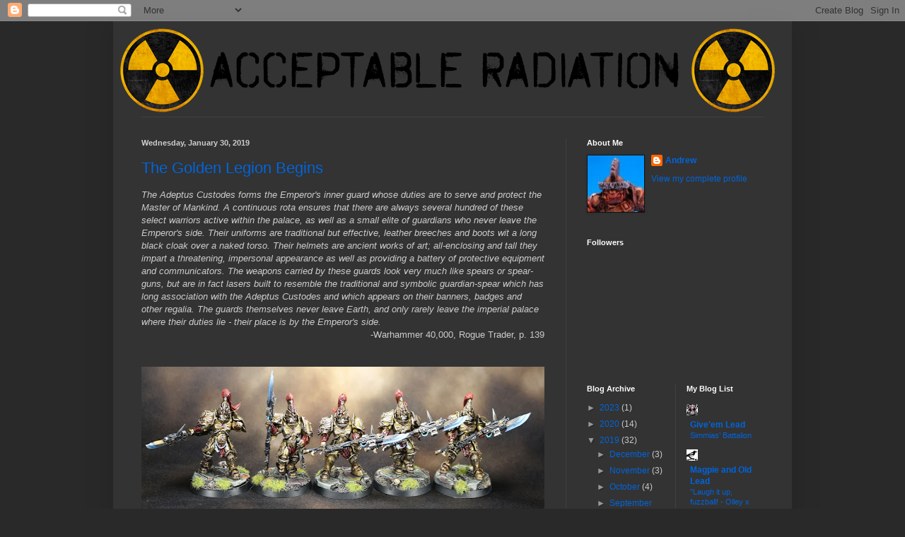

--- FILE ---
content_type: text/html; charset=UTF-8
request_url: http://www.acceptableradiation.com/2019/01/
body_size: 17427
content:
<!DOCTYPE html>
<html class='v2' dir='ltr' xmlns='http://www.w3.org/1999/xhtml' xmlns:b='http://www.google.com/2005/gml/b' xmlns:data='http://www.google.com/2005/gml/data' xmlns:expr='http://www.google.com/2005/gml/expr'>
<head>
<link href='https://www.blogger.com/static/v1/widgets/335934321-css_bundle_v2.css' rel='stylesheet' type='text/css'/>
<link href='http://box5121.temp.domains/~acceptb9/apple-touch-icon.png' rel='apple-touch-icon' sizes='180x180'/>
<link href='http://box5121.temp.domains/~acceptb9/android-chrome-192x192.png' rel='icon' sizes='192x192'/>
<link href='http://box5121.temp.domains/~acceptb9/android-chrome-512x512.png' rel='icon' sizes='512x512'/>
<link href='http://box5121.temp.domains/~acceptb9/favicon-32x32.png' rel='icon' sizes='32x32' type='image/png'/>
<link href='http://box5121.temp.domains/~acceptb9/favicon-16x16.png' rel='icon' sizes='16x16' type='image/png'/>
<link href='http://box5121.temp.domains/~acceptb9/manifest.json' rel='manifest'/>
<link color='#5bbad5' href='http://box5121.temp.domains/~acceptb9/safari-pinned-tab.svg' rel='mask-icon'/>
<link href='http://box5121.temp.domains/~acceptb9/favicon.ico' rel='shortcut icon'/>
<meta content='http://box5121.temp.domains/~acceptb9/browserconfig.xml' name='msapplication-config'/>
<meta content='#ffffff' name='theme-color'/>
<meta content='width=1100' name='viewport'/>
<title>Acceptable Radiation: January 2019</title>
<style type='text/css'>@font-face{font-family:'Allerta Stencil';font-style:normal;font-weight:400;font-display:swap;src:url(//fonts.gstatic.com/s/allertastencil/v24/HTx0L209KT-LmIE9N7OR6eiycOe1_Db29XP-vA.woff2)format('woff2');unicode-range:U+0000-00FF,U+0131,U+0152-0153,U+02BB-02BC,U+02C6,U+02DA,U+02DC,U+0304,U+0308,U+0329,U+2000-206F,U+20AC,U+2122,U+2191,U+2193,U+2212,U+2215,U+FEFF,U+FFFD;}</style>
<style id='page-skin-1' type='text/css'><!--
/*
-----------------------------------------------
Blogger Template Style
Name:     Simple
Designer: Blogger
URL:      www.blogger.com
----------------------------------------------- */
/* Content
----------------------------------------------- */
body {
font: normal normal 12px Verdana, Geneva, sans-serif;
color: #cccccc;
background: #292929 none repeat scroll top left;
padding: 0 40px 40px 40px;
}
html body .region-inner {
min-width: 0;
max-width: 100%;
width: auto;
}
h2 {
font-size: 22px;
}
a:link {
text-decoration:none;
color: #0065dd;
}
a:visited {
text-decoration:none;
color: #0065cc;
}
a:hover {
text-decoration:underline;
color: #0065cc;
}
.body-fauxcolumn-outer .fauxcolumn-inner {
background: transparent none repeat scroll top left;
_background-image: none;
}
.body-fauxcolumn-outer .cap-top {
position: absolute;
z-index: 1;
height: 400px;
width: 100%;
}
.body-fauxcolumn-outer .cap-top .cap-left {
width: 100%;
background: transparent none repeat-x scroll top left;
_background-image: none;
}
.content-outer {
-moz-box-shadow: 0 0 40px rgba(0, 0, 0, .15);
-webkit-box-shadow: 0 0 5px rgba(0, 0, 0, .15);
-goog-ms-box-shadow: 0 0 10px #333333;
box-shadow: 0 0 40px rgba(0, 0, 0, .15);
margin-bottom: 1px;
}
.content-inner {
padding: 10px 10px;
}
.content-inner {
background-color: #333333;
}
/* Header
----------------------------------------------- */
.header-outer {
background: rgba(0, 0, 0, 0) none repeat-x scroll 0 -400px;
_background-image: none;
}
.Header h1 {
font: normal normal 60px Allerta Stencil;
color: #dd7700;
text-shadow: -1px -1px 1px rgba(0, 0, 0, .2);
}
.Header h1 a {
color: #dd7700;
}
.Header .description {
font-size: 140%;
color: #aaaaaa;
}
.header-inner .Header .titlewrapper {
padding: 22px 30px;
}
.header-inner .Header .descriptionwrapper {
padding: 0 30px;
}
/* Tabs
----------------------------------------------- */
.tabs-inner .section:first-child {
border-top: 1px solid #404040;
}
.tabs-inner .section:first-child ul {
margin-top: -1px;
border-top: 1px solid #404040;
border-left: 0 solid #404040;
border-right: 0 solid #404040;
}
.tabs-inner .widget ul {
background: #222222 none repeat-x scroll 0 -800px;
_background-image: none;
border-bottom: 1px solid #404040;
margin-top: 0;
margin-left: -30px;
margin-right: -30px;
}
.tabs-inner .widget li a {
display: inline-block;
padding: .6em 1em;
font: normal normal 14px Arial, Tahoma, Helvetica, FreeSans, sans-serif;
color: #999999;
border-left: 1px solid #333333;
border-right: 0 solid #404040;
}
.tabs-inner .widget li:first-child a {
border-left: none;
}
.tabs-inner .widget li.selected a, .tabs-inner .widget li a:hover {
color: #ffffff;
background-color: #000000;
text-decoration: none;
}
/* Columns
----------------------------------------------- */
.main-outer {
border-top: 0 solid #404040;
}
.fauxcolumn-left-outer .fauxcolumn-inner {
border-right: 1px solid #404040;
}
.fauxcolumn-right-outer .fauxcolumn-inner {
border-left: 1px solid #404040;
}
/* Headings
----------------------------------------------- */
div.widget > h2,
div.widget h2.title {
margin: 0 0 1em 0;
font: normal bold 11px Arial, Tahoma, Helvetica, FreeSans, sans-serif;
color: #ffffff;
}
/* Widgets
----------------------------------------------- */
.widget .zippy {
color: #999999;
text-shadow: 2px 2px 1px rgba(0, 0, 0, .1);
}
.widget .popular-posts ul {
list-style: none;
}
/* Posts
----------------------------------------------- */
h2.date-header {
font: normal bold 11px Arial, Tahoma, Helvetica, FreeSans, sans-serif;
}
.date-header span {
background-color: rgba(0, 0, 0, 0);
color: #cccccc;
padding: inherit;
letter-spacing: inherit;
margin: inherit;
}
.main-inner {
padding-top: 30px;
padding-bottom: 30px;
}
.main-inner .column-center-inner {
padding: 0 15px;
}
.main-inner .column-center-inner .section {
margin: 0 15px;
}
.post {
margin: 0 0 25px 0;
}
h3.post-title, .comments h4 {
font: normal normal 22px Arial, Tahoma, Helvetica, FreeSans, sans-serif;
margin: .75em 0 0;
}
.post-body {
font-size: 110%;
line-height: 1.4;
position: relative;
}
.post-body img, .post-body .tr-caption-container, .Profile img, .Image img,
.BlogList .item-thumbnail img {
padding: 0;
background: #111111;
border: 1px solid #111111;
-moz-box-shadow: 1px 1px 5px rgba(0, 0, 0, .1);
-webkit-box-shadow: 1px 1px 5px rgba(0, 0, 0, .1);
box-shadow: 1px 1px 5px rgba(0, 0, 0, .1);
}
.post-body img, .post-body .tr-caption-container {
padding: 1px;
}
.post-body .tr-caption-container {
color: #cccccc;
}
.post-body .tr-caption-container img {
padding: 0;
background: transparent;
border: none;
-moz-box-shadow: 0 0 0 rgba(0, 0, 0, .1);
-webkit-box-shadow: 0 0 0 rgba(0, 0, 0, .1);
box-shadow: 0 0 0 rgba(0, 0, 0, .1);
}
.post-header {
margin: 0 0 1.5em;
line-height: 1.6;
font-size: 90%;
}
.post-footer {
margin: 20px -2px 0;
padding: 5px 10px;
color: #888888;
background-color: #303030;
border-bottom: 1px solid #444444;
line-height: 1.6;
font-size: 90%;
}
#comments .comment-author {
padding-top: 1.5em;
border-top: 1px solid #404040;
background-position: 0 1.5em;
}
#comments .comment-author:first-child {
padding-top: 0;
border-top: none;
}
.avatar-image-container {
margin: .2em 0 0;
}
#comments .avatar-image-container img {
border: 1px solid #111111;
}
/* Comments
----------------------------------------------- */
.comments .comments-content .icon.blog-author {
background-repeat: no-repeat;
background-image: url([data-uri]);
}
.comments .comments-content .loadmore a {
border-top: 1px solid #999999;
border-bottom: 1px solid #999999;
}
.comments .comment-thread.inline-thread {
background-color: #303030;
}
.comments .continue {
border-top: 2px solid #999999;
}
/* Accents
---------------------------------------------- */
.section-columns td.columns-cell {
border-left: 1px solid #404040;
}
.blog-pager {
background: transparent none no-repeat scroll top center;
}
.blog-pager-older-link, .home-link,
.blog-pager-newer-link {
background-color: #333333;
padding: 5px;
}
.footer-outer {
border-top: 0 dashed #bbbbbb;
}
/* Mobile
----------------------------------------------- */
body.mobile  {
background-size: auto;
}
.mobile .body-fauxcolumn-outer {
background: transparent none repeat scroll top left;
}
.mobile .body-fauxcolumn-outer .cap-top {
background-size: 100% auto;
}
.mobile .content-outer {
-webkit-box-shadow: 0 0 3px rgba(0, 0, 0, .15);
box-shadow: 0 0 3px rgba(0, 0, 0, .15);
}
.mobile .tabs-inner .widget ul {
margin-left: 0;
margin-right: 0;
}
.mobile .post {
margin: 0;
}
.mobile .main-inner .column-center-inner .section {
margin: 0;
}
.mobile .date-header span {
padding: 0.1em 10px;
margin: 0 -10px;
}
.mobile h3.post-title {
margin: 0;
}
.mobile .blog-pager {
background: transparent none no-repeat scroll top center;
}
.mobile .footer-outer {
border-top: none;
}
.mobile .main-inner, .mobile .footer-inner {
background-color: #333333;
}
.mobile-index-contents {
color: #cccccc;
}
.mobile-link-button {
background-color: #0065dd;
}
.mobile-link-button a:link, .mobile-link-button a:visited {
color: #ffffff;
}
.mobile .tabs-inner .section:first-child {
border-top: none;
}
.mobile .tabs-inner .PageList .widget-content {
background-color: #000000;
color: #ffffff;
border-top: 1px solid #404040;
border-bottom: 1px solid #404040;
}
.mobile .tabs-inner .PageList .widget-content .pagelist-arrow {
border-left: 1px solid #404040;
}
.post-body img {
max-width: 100%;
max-height: auto;
display: block;
margin: auto;
box-shadow: none;
border: none;
padding: 0px;
}
--></style>
<style id='template-skin-1' type='text/css'><!--
body {
min-width: 960px;
}
.content-outer, .content-fauxcolumn-outer, .region-inner {
min-width: 960px;
max-width: 960px;
_width: 960px;
}
.main-inner .columns {
padding-left: 0;
padding-right: 310px;
}
.main-inner .fauxcolumn-center-outer {
left: 0;
right: 310px;
/* IE6 does not respect left and right together */
_width: expression(this.parentNode.offsetWidth -
parseInt("0") -
parseInt("310px") + 'px');
}
.main-inner .fauxcolumn-left-outer {
width: 0;
}
.main-inner .fauxcolumn-right-outer {
width: 310px;
}
.main-inner .column-left-outer {
width: 0;
right: 100%;
margin-left: -0;
}
.main-inner .column-right-outer {
width: 310px;
margin-right: -310px;
}
#layout {
min-width: 0;
}
#layout .content-outer {
min-width: 0;
width: 800px;
}
#layout .region-inner {
min-width: 0;
width: auto;
}
body#layout div.add_widget {
padding: 8px;
}
body#layout div.add_widget a {
margin-left: 32px;
}
--></style>
<link href='https://www.blogger.com/dyn-css/authorization.css?targetBlogID=3391068405860809609&amp;zx=6991f411-a605-45af-8d8b-461b8e4007ac' media='none' onload='if(media!=&#39;all&#39;)media=&#39;all&#39;' rel='stylesheet'/><noscript><link href='https://www.blogger.com/dyn-css/authorization.css?targetBlogID=3391068405860809609&amp;zx=6991f411-a605-45af-8d8b-461b8e4007ac' rel='stylesheet'/></noscript>
<meta name='google-adsense-platform-account' content='ca-host-pub-1556223355139109'/>
<meta name='google-adsense-platform-domain' content='blogspot.com'/>

</head>
<body class='loading variant-dark'>
<div class='navbar section' id='navbar' name='Navbar'><div class='widget Navbar' data-version='1' id='Navbar1'><script type="text/javascript">
    function setAttributeOnload(object, attribute, val) {
      if(window.addEventListener) {
        window.addEventListener('load',
          function(){ object[attribute] = val; }, false);
      } else {
        window.attachEvent('onload', function(){ object[attribute] = val; });
      }
    }
  </script>
<div id="navbar-iframe-container"></div>
<script type="text/javascript" src="https://apis.google.com/js/platform.js"></script>
<script type="text/javascript">
      gapi.load("gapi.iframes:gapi.iframes.style.bubble", function() {
        if (gapi.iframes && gapi.iframes.getContext) {
          gapi.iframes.getContext().openChild({
              url: 'https://www.blogger.com/navbar/3391068405860809609?origin\x3dhttp://www.acceptableradiation.com',
              where: document.getElementById("navbar-iframe-container"),
              id: "navbar-iframe"
          });
        }
      });
    </script><script type="text/javascript">
(function() {
var script = document.createElement('script');
script.type = 'text/javascript';
script.src = '//pagead2.googlesyndication.com/pagead/js/google_top_exp.js';
var head = document.getElementsByTagName('head')[0];
if (head) {
head.appendChild(script);
}})();
</script>
</div></div>
<div class='body-fauxcolumns'>
<div class='fauxcolumn-outer body-fauxcolumn-outer'>
<div class='cap-top'>
<div class='cap-left'></div>
<div class='cap-right'></div>
</div>
<div class='fauxborder-left'>
<div class='fauxborder-right'></div>
<div class='fauxcolumn-inner'>
</div>
</div>
<div class='cap-bottom'>
<div class='cap-left'></div>
<div class='cap-right'></div>
</div>
</div>
</div>
<div class='content'>
<div class='content-fauxcolumns'>
<div class='fauxcolumn-outer content-fauxcolumn-outer'>
<div class='cap-top'>
<div class='cap-left'></div>
<div class='cap-right'></div>
</div>
<div class='fauxborder-left'>
<div class='fauxborder-right'></div>
<div class='fauxcolumn-inner'>
</div>
</div>
<div class='cap-bottom'>
<div class='cap-left'></div>
<div class='cap-right'></div>
</div>
</div>
</div>
<div class='content-outer'>
<div class='content-cap-top cap-top'>
<div class='cap-left'></div>
<div class='cap-right'></div>
</div>
<div class='fauxborder-left content-fauxborder-left'>
<div class='fauxborder-right content-fauxborder-right'></div>
<div class='content-inner'>
<header>
<div class='header-outer'>
<div class='header-cap-top cap-top'>
<div class='cap-left'></div>
<div class='cap-right'></div>
</div>
<div class='fauxborder-left header-fauxborder-left'>
<div class='fauxborder-right header-fauxborder-right'></div>
<div class='region-inner header-inner'>
<div class='header section' id='header' name='Header'><div class='widget Header' data-version='1' id='Header1'>
<div id='header-inner'>
<a href='http://www.acceptableradiation.com/' style='display: block'>
<img alt='Acceptable Radiation' height='125px; ' id='Header1_headerimg' src='https://blogger.googleusercontent.com/img/b/R29vZ2xl/AVvXsEhenj7Ce_eVNxm4HT8pdlD9ScWpEyTLqbIA3YE5DRNbkzzYApdijoa9SiCfznscfSyREwiDEnKoKSywOwX9nCxJ3i-zMACke4hHYGj4klpHEB9MF9a1fac5M8_G3tKflmSnOUuqkPtwPmSU/s1600/Logo.png' style='display: block' width='926px; '/>
</a>
</div>
</div></div>
</div>
</div>
<div class='header-cap-bottom cap-bottom'>
<div class='cap-left'></div>
<div class='cap-right'></div>
</div>
</div>
</header>
<div class='tabs-outer'>
<div class='tabs-cap-top cap-top'>
<div class='cap-left'></div>
<div class='cap-right'></div>
</div>
<div class='fauxborder-left tabs-fauxborder-left'>
<div class='fauxborder-right tabs-fauxborder-right'></div>
<div class='region-inner tabs-inner'>
<div class='tabs no-items section' id='crosscol' name='Cross-Column'></div>
<div class='tabs no-items section' id='crosscol-overflow' name='Cross-Column 2'></div>
</div>
</div>
<div class='tabs-cap-bottom cap-bottom'>
<div class='cap-left'></div>
<div class='cap-right'></div>
</div>
</div>
<div class='main-outer'>
<div class='main-cap-top cap-top'>
<div class='cap-left'></div>
<div class='cap-right'></div>
</div>
<div class='fauxborder-left main-fauxborder-left'>
<div class='fauxborder-right main-fauxborder-right'></div>
<div class='region-inner main-inner'>
<div class='columns fauxcolumns'>
<div class='fauxcolumn-outer fauxcolumn-center-outer'>
<div class='cap-top'>
<div class='cap-left'></div>
<div class='cap-right'></div>
</div>
<div class='fauxborder-left'>
<div class='fauxborder-right'></div>
<div class='fauxcolumn-inner'>
</div>
</div>
<div class='cap-bottom'>
<div class='cap-left'></div>
<div class='cap-right'></div>
</div>
</div>
<div class='fauxcolumn-outer fauxcolumn-left-outer'>
<div class='cap-top'>
<div class='cap-left'></div>
<div class='cap-right'></div>
</div>
<div class='fauxborder-left'>
<div class='fauxborder-right'></div>
<div class='fauxcolumn-inner'>
</div>
</div>
<div class='cap-bottom'>
<div class='cap-left'></div>
<div class='cap-right'></div>
</div>
</div>
<div class='fauxcolumn-outer fauxcolumn-right-outer'>
<div class='cap-top'>
<div class='cap-left'></div>
<div class='cap-right'></div>
</div>
<div class='fauxborder-left'>
<div class='fauxborder-right'></div>
<div class='fauxcolumn-inner'>
</div>
</div>
<div class='cap-bottom'>
<div class='cap-left'></div>
<div class='cap-right'></div>
</div>
</div>
<!-- corrects IE6 width calculation -->
<div class='columns-inner'>
<div class='column-center-outer'>
<div class='column-center-inner'>
<div class='main section' id='main' name='Main'><div class='widget Blog' data-version='1' id='Blog1'>
<div class='blog-posts hfeed'>

          <div class="date-outer">
        
<h2 class='date-header'><span>Wednesday, January 30, 2019</span></h2>

          <div class="date-posts">
        
<div class='post-outer'>
<div class='post hentry uncustomized-post-template' itemprop='blogPost' itemscope='itemscope' itemtype='http://schema.org/BlogPosting'>
<meta content='https://blogger.googleusercontent.com/img/b/R29vZ2xl/AVvXsEhYcFxXEYdFWddTVFjdd6V4451823X2eetzjMgN1sG2W6htXYYVcOsTHwsl9F6pPlOdkxG5CvSYA5039i5nPXIWHgOpf3K27SOFYfDg6_dqloAaMLi9dc0BdQYo56yM0VYMGyd3ZZPdODE2/s640/Custodes+Unit.jpg' itemprop='image_url'/>
<meta content='3391068405860809609' itemprop='blogId'/>
<meta content='4197192786353249541' itemprop='postId'/>
<a name='4197192786353249541'></a>
<h3 class='post-title entry-title' itemprop='name'>
<a href='http://www.acceptableradiation.com/2019/01/the-golden-legion-begins.html'>The Golden Legion Begins</a>
</h3>
<div class='post-header'>
<div class='post-header-line-1'></div>
</div>
<div class='post-body entry-content' id='post-body-4197192786353249541' itemprop='description articleBody'>
<div class="separator" style="clear: both; text-align: center;">
</div>
<i>The Adeptus Custodes forms the Emperor&#39;s inner guard whose duties are to serve and protect the Master of Mankind. A continuous rota ensures that there are always several hundred of these select warriors active within the palace, as well as a small elite of guardians who never leave the Emperor&#39;s side. Their uniforms are traditional but effective, leather breeches and boots wit a long black cloak over a naked torso. Their helmets are ancient works of art; all-enclosing and tall they impart a threatening, impersonal appearance as well as providing a battery of protective equipment and communicators. The weapons carried by these guards look very much like spears or spear-guns, but are in fact lasers built to resemble the traditional and symbolic guardian-spear which has long association with the Adeptus Custodes and which appears on their banners, badges and other regalia. The guards themselves never leave Earth, and only rarely leave the imperial palace where their duties lie - their place is by the Emperor&#39;s side.</i><br>
<div style="text-align: right;">
-Warhammer 40,000, Rogue Trader, p. 139</div>
<div class="separator" style="clear: both; text-align: center;">
</div>
<br>
<div class="separator" style="clear: both; text-align: center;">
<a href="https://blogger.googleusercontent.com/img/b/R29vZ2xl/AVvXsEhYcFxXEYdFWddTVFjdd6V4451823X2eetzjMgN1sG2W6htXYYVcOsTHwsl9F6pPlOdkxG5CvSYA5039i5nPXIWHgOpf3K27SOFYfDg6_dqloAaMLi9dc0BdQYo56yM0VYMGyd3ZZPdODE2/s1600/Custodes+Unit.jpg" imageanchor="1" style="margin-left: 1em; margin-right: 1em;"><img border="0" data-original-height="530" data-original-width="1600" height="212" src="https://blogger.googleusercontent.com/img/b/R29vZ2xl/AVvXsEhYcFxXEYdFWddTVFjdd6V4451823X2eetzjMgN1sG2W6htXYYVcOsTHwsl9F6pPlOdkxG5CvSYA5039i5nPXIWHgOpf3K27SOFYfDg6_dqloAaMLi9dc0BdQYo56yM0VYMGyd3ZZPdODE2/s640/Custodes+Unit.jpg" width="640"></a></div>
<br>
<div style='clear: both;'></div>
</div>
<div class='jump-link'>
<a href='http://www.acceptableradiation.com/2019/01/the-golden-legion-begins.html#more' title='The Golden Legion Begins'>Read more &#187;</a>
</div>
<div class='post-footer'>
<div class='post-footer-line post-footer-line-1'>
<span class='post-author vcard'>
Posted by
<span class='fn' itemprop='author' itemscope='itemscope' itemtype='http://schema.org/Person'>
<meta content='https://www.blogger.com/profile/18093356872477703550' itemprop='url'/>
<a class='g-profile' href='https://www.blogger.com/profile/18093356872477703550' rel='author' title='author profile'>
<span itemprop='name'>Andrew</span>
</a>
</span>
</span>
<span class='post-timestamp'>
at
<meta content='http://www.acceptableradiation.com/2019/01/the-golden-legion-begins.html' itemprop='url'/>
<a class='timestamp-link' href='http://www.acceptableradiation.com/2019/01/the-golden-legion-begins.html' rel='bookmark' title='permanent link'><abbr class='published' itemprop='datePublished' title='2019-01-30T06:00:00-05:00'>6:00&#8239;AM</abbr></a>
</span>
<span class='post-comment-link'>
<a class='comment-link' href='http://www.acceptableradiation.com/2019/01/the-golden-legion-begins.html#comment-form' onclick=''>
9 comments:
  </a>
</span>
<span class='post-icons'>
<span class='item-control blog-admin pid-1813108370'>
<a href='https://www.blogger.com/post-edit.g?blogID=3391068405860809609&postID=4197192786353249541&from=pencil' title='Edit Post'>
<img alt='' class='icon-action' height='18' src='https://resources.blogblog.com/img/icon18_edit_allbkg.gif' width='18'/>
</a>
</span>
</span>
<div class='post-share-buttons goog-inline-block'>
<a class='goog-inline-block share-button sb-email' href='https://www.blogger.com/share-post.g?blogID=3391068405860809609&postID=4197192786353249541&target=email' target='_blank' title='Email This'><span class='share-button-link-text'>Email This</span></a><a class='goog-inline-block share-button sb-blog' href='https://www.blogger.com/share-post.g?blogID=3391068405860809609&postID=4197192786353249541&target=blog' onclick='window.open(this.href, "_blank", "height=270,width=475"); return false;' target='_blank' title='BlogThis!'><span class='share-button-link-text'>BlogThis!</span></a><a class='goog-inline-block share-button sb-twitter' href='https://www.blogger.com/share-post.g?blogID=3391068405860809609&postID=4197192786353249541&target=twitter' target='_blank' title='Share to X'><span class='share-button-link-text'>Share to X</span></a><a class='goog-inline-block share-button sb-facebook' href='https://www.blogger.com/share-post.g?blogID=3391068405860809609&postID=4197192786353249541&target=facebook' onclick='window.open(this.href, "_blank", "height=430,width=640"); return false;' target='_blank' title='Share to Facebook'><span class='share-button-link-text'>Share to Facebook</span></a><a class='goog-inline-block share-button sb-pinterest' href='https://www.blogger.com/share-post.g?blogID=3391068405860809609&postID=4197192786353249541&target=pinterest' target='_blank' title='Share to Pinterest'><span class='share-button-link-text'>Share to Pinterest</span></a>
</div>
</div>
<div class='post-footer-line post-footer-line-2'>
<span class='post-labels'>
Labels:
<a href='http://www.acceptableradiation.com/search/label/40k' rel='tag'>40k</a>,
<a href='http://www.acceptableradiation.com/search/label/Custodes' rel='tag'>Custodes</a>,
<a href='http://www.acceptableradiation.com/search/label/Horus%20Heresy' rel='tag'>Horus Heresy</a>
</span>
</div>
<div class='post-footer-line post-footer-line-3'>
<span class='post-location'>
</span>
</div>
</div>
</div>
</div>

          </div></div>
        

          <div class="date-outer">
        
<h2 class='date-header'><span>Wednesday, January 16, 2019</span></h2>

          <div class="date-posts">
        
<div class='post-outer'>
<div class='post hentry uncustomized-post-template' itemprop='blogPost' itemscope='itemscope' itemtype='http://schema.org/BlogPosting'>
<meta content='https://blogger.googleusercontent.com/img/b/R29vZ2xl/AVvXsEj2hNTikDGzOSbZlqcsQtjXiiHbOMtbm97hUhYzjrd_FTyzJmLFNoxGTLDBFMF8rRaNGWB5i0-JHROGieCYbyHDOhABNd3OVOFgW_I3wNHoofSBgTd67tiXTkW-ZdrPztB5eL1tu7g37BTg/s400/Greek+Front.jpg' itemprop='image_url'/>
<meta content='3391068405860809609' itemprop='blogId'/>
<meta content='1494560151932620873' itemprop='postId'/>
<a name='1494560151932620873'></a>
<h3 class='post-title entry-title' itemprop='name'>
<a href='http://www.acceptableradiation.com/2019/01/its-all-greek-to-me.html'>It's All Greek to Me</a>
</h3>
<div class='post-header'>
<div class='post-header-line-1'></div>
</div>
<div class='post-body entry-content' id='post-body-1494560151932620873' itemprop='description articleBody'>
&#8220;And so a barrow to this hero was raised in that land, and there stands a token for men of later days to see, the trunk of a wild olive tree, such as ships are built of; and it flourishes with its green leaves a little below the Acherusian headland.&#8221; <br>
<div style="text-align: center;">
&#8213; Apollonius of Rhodes, <a href="https://www.goodreads.com/work/quotes/750408">The Argonautica</a></div>
<div class="separator" style="clear: both; text-align: center;">
<br></div>
<a href="https://blogger.googleusercontent.com/img/b/R29vZ2xl/AVvXsEj2hNTikDGzOSbZlqcsQtjXiiHbOMtbm97hUhYzjrd_FTyzJmLFNoxGTLDBFMF8rRaNGWB5i0-JHROGieCYbyHDOhABNd3OVOFgW_I3wNHoofSBgTd67tiXTkW-ZdrPztB5eL1tu7g37BTg/s1600/Greek+Front.jpg" imageanchor="1" style="margin-left: 1em; margin-right: 1em;"><img border="0" data-original-height="1072" data-original-width="906" height="400" src="https://blogger.googleusercontent.com/img/b/R29vZ2xl/AVvXsEj2hNTikDGzOSbZlqcsQtjXiiHbOMtbm97hUhYzjrd_FTyzJmLFNoxGTLDBFMF8rRaNGWB5i0-JHROGieCYbyHDOhABNd3OVOFgW_I3wNHoofSBgTd67tiXTkW-ZdrPztB5eL1tu7g37BTg/s400/Greek+Front.jpg" width="336"></a><br>
<div class="separator" style="clear: both; text-align: center;">
</div>
<div style='clear: both;'></div>
</div>
<div class='jump-link'>
<a href='http://www.acceptableradiation.com/2019/01/its-all-greek-to-me.html#more' title='It&#39;s All Greek to Me'>Read more &#187;</a>
</div>
<div class='post-footer'>
<div class='post-footer-line post-footer-line-1'>
<span class='post-author vcard'>
Posted by
<span class='fn' itemprop='author' itemscope='itemscope' itemtype='http://schema.org/Person'>
<meta content='https://www.blogger.com/profile/18093356872477703550' itemprop='url'/>
<a class='g-profile' href='https://www.blogger.com/profile/18093356872477703550' rel='author' title='author profile'>
<span itemprop='name'>Andrew</span>
</a>
</span>
</span>
<span class='post-timestamp'>
at
<meta content='http://www.acceptableradiation.com/2019/01/its-all-greek-to-me.html' itemprop='url'/>
<a class='timestamp-link' href='http://www.acceptableradiation.com/2019/01/its-all-greek-to-me.html' rel='bookmark' title='permanent link'><abbr class='published' itemprop='datePublished' title='2019-01-16T06:00:00-05:00'>6:00&#8239;AM</abbr></a>
</span>
<span class='post-comment-link'>
<a class='comment-link' href='http://www.acceptableradiation.com/2019/01/its-all-greek-to-me.html#comment-form' onclick=''>
9 comments:
  </a>
</span>
<span class='post-icons'>
<span class='item-control blog-admin pid-1813108370'>
<a href='https://www.blogger.com/post-edit.g?blogID=3391068405860809609&postID=1494560151932620873&from=pencil' title='Edit Post'>
<img alt='' class='icon-action' height='18' src='https://resources.blogblog.com/img/icon18_edit_allbkg.gif' width='18'/>
</a>
</span>
</span>
<div class='post-share-buttons goog-inline-block'>
<a class='goog-inline-block share-button sb-email' href='https://www.blogger.com/share-post.g?blogID=3391068405860809609&postID=1494560151932620873&target=email' target='_blank' title='Email This'><span class='share-button-link-text'>Email This</span></a><a class='goog-inline-block share-button sb-blog' href='https://www.blogger.com/share-post.g?blogID=3391068405860809609&postID=1494560151932620873&target=blog' onclick='window.open(this.href, "_blank", "height=270,width=475"); return false;' target='_blank' title='BlogThis!'><span class='share-button-link-text'>BlogThis!</span></a><a class='goog-inline-block share-button sb-twitter' href='https://www.blogger.com/share-post.g?blogID=3391068405860809609&postID=1494560151932620873&target=twitter' target='_blank' title='Share to X'><span class='share-button-link-text'>Share to X</span></a><a class='goog-inline-block share-button sb-facebook' href='https://www.blogger.com/share-post.g?blogID=3391068405860809609&postID=1494560151932620873&target=facebook' onclick='window.open(this.href, "_blank", "height=430,width=640"); return false;' target='_blank' title='Share to Facebook'><span class='share-button-link-text'>Share to Facebook</span></a><a class='goog-inline-block share-button sb-pinterest' href='https://www.blogger.com/share-post.g?blogID=3391068405860809609&postID=1494560151932620873&target=pinterest' target='_blank' title='Share to Pinterest'><span class='share-button-link-text'>Share to Pinterest</span></a>
</div>
</div>
<div class='post-footer-line post-footer-line-2'>
<span class='post-labels'>
Labels:
<a href='http://www.acceptableradiation.com/search/label/Bear%27s%20Head' rel='tag'>Bear&#39;s Head</a>,
<a href='http://www.acceptableradiation.com/search/label/Greeks.%20Footsore' rel='tag'>Greeks. Footsore</a>,
<a href='http://www.acceptableradiation.com/search/label/Mortal%20Gods' rel='tag'>Mortal Gods</a>,
<a href='http://www.acceptableradiation.com/search/label/Renedra' rel='tag'>Renedra</a>
</span>
</div>
<div class='post-footer-line post-footer-line-3'>
<span class='post-location'>
</span>
</div>
</div>
</div>
</div>

          </div></div>
        

          <div class="date-outer">
        
<h2 class='date-header'><span>Wednesday, January 9, 2019</span></h2>

          <div class="date-posts">
        
<div class='post-outer'>
<div class='post hentry uncustomized-post-template' itemprop='blogPost' itemscope='itemscope' itemtype='http://schema.org/BlogPosting'>
<meta content='https://blogger.googleusercontent.com/img/b/R29vZ2xl/AVvXsEihAlm93AhfjMZ5jFhpSgSfWpLj2lcfkJu5HC6L8fO3-Ni4cEgKROuhpkeI_1DlnFJJFuCgQNEasEu7_Hu7R-pTZbNX9VFpZbGfgQe5kfGdwd_Ii5NNWxdQA5dno73QPv1y84F8qXISX_oS/s640/Zombies+Wave+2+Group.jpg' itemprop='image_url'/>
<meta content='3391068405860809609' itemprop='blogId'/>
<meta content='6781877097965620232' itemprop='postId'/>
<a name='6781877097965620232'></a>
<h3 class='post-title entry-title' itemprop='name'>
<a href='http://www.acceptableradiation.com/2019/01/angmoos-and-melmoos-and-wave-2-is.html'>Angmoos and Melmoos--And Wave 2 is complete!</a>
</h3>
<div class='post-header'>
<div class='post-header-line-1'></div>
</div>
<div class='post-body entry-content' id='post-body-6781877097965620232' itemprop='description articleBody'>
<style type="text/css">
p.p1 {margin: 0.0px 0.0px 0.0px 0.0px; font: 12.0px 'Helvetica Neue'}
</style>


<br>
<i>BAs the carts of the Imperial Teamsters Guild made their stately way through the streets of Karr-Keel, gathering up the birthday dead, they were accompanied by marching bands and other entertainers sponsored by the guild to keep the crowds of intoxicated revelers looking on the brighter side of life. Unlike the professional musicians who came to Karr-Keel to compete for the Mayor&#8217;s favor, the Teamsters&#8217; marching bands were mismatched groups of baggers, loaders, and haulers with enough skill with their instruments to put together a rousing tune and the stamina to keep playing while moving about throughout the city. Bagpipes, drums, trumpets, mouth harps, they played at the same time, if not always together, and added to the air of revelry. Of all the Teamsters&#8217; marching bands in Karr-Keel, the most popular was the Load Shifters. Known for their high energy, driving sound, and carefree physicality, the Load Shifters were three brothers, Angmoos, Melmoos, and Smegmoos. Angmoos, a bagpiper, was known for his silly hat, short kilt, and ability to play while body surfing. Melmoos, a trumpeter with big hands and a silky smooth voice, handed out strings of beads to partygoers who gave him articles of their clothing. Smegmoos, the drummer, was a sight to see. Sweating and heaving, he walked alongside his brothers with a bass drum strapped to his back, a snare set hanging to his front, and a cymbal hat on his head. Together, they crashed, banged, tooted, and squealed their way to the Great Fire, a wall of sonic insanity. Together still, they haunt the ruins of Karr-Keel, whipping the restless undead into a frenzy for yet another night of revelry.</i><br>
<div class="separator" style="clear: both; text-align: center;">
<br></div>
<div class="separator" style="clear: both; text-align: center;">
<a href="https://blogger.googleusercontent.com/img/b/R29vZ2xl/AVvXsEihAlm93AhfjMZ5jFhpSgSfWpLj2lcfkJu5HC6L8fO3-Ni4cEgKROuhpkeI_1DlnFJJFuCgQNEasEu7_Hu7R-pTZbNX9VFpZbGfgQe5kfGdwd_Ii5NNWxdQA5dno73QPv1y84F8qXISX_oS/s1600/Zombies+Wave+2+Group.jpg" imageanchor="1" style="margin-left: 1em; margin-right: 1em;"><img border="0" data-original-height="336" data-original-width="1200" height="178" src="https://blogger.googleusercontent.com/img/b/R29vZ2xl/AVvXsEihAlm93AhfjMZ5jFhpSgSfWpLj2lcfkJu5HC6L8fO3-Ni4cEgKROuhpkeI_1DlnFJJFuCgQNEasEu7_Hu7R-pTZbNX9VFpZbGfgQe5kfGdwd_Ii5NNWxdQA5dno73QPv1y84F8qXISX_oS/s640/Zombies+Wave+2+Group.jpg" width="640"></a></div>
<br>
<div style='clear: both;'></div>
</div>
<div class='jump-link'>
<a href='http://www.acceptableradiation.com/2019/01/angmoos-and-melmoos-and-wave-2-is.html#more' title='Angmoos and Melmoos--And Wave 2 is complete!'>Read more &#187;</a>
</div>
<div class='post-footer'>
<div class='post-footer-line post-footer-line-1'>
<span class='post-author vcard'>
Posted by
<span class='fn' itemprop='author' itemscope='itemscope' itemtype='http://schema.org/Person'>
<meta content='https://www.blogger.com/profile/18093356872477703550' itemprop='url'/>
<a class='g-profile' href='https://www.blogger.com/profile/18093356872477703550' rel='author' title='author profile'>
<span itemprop='name'>Andrew</span>
</a>
</span>
</span>
<span class='post-timestamp'>
at
<meta content='http://www.acceptableradiation.com/2019/01/angmoos-and-melmoos-and-wave-2-is.html' itemprop='url'/>
<a class='timestamp-link' href='http://www.acceptableradiation.com/2019/01/angmoos-and-melmoos-and-wave-2-is.html' rel='bookmark' title='permanent link'><abbr class='published' itemprop='datePublished' title='2019-01-09T06:00:00-05:00'>6:00&#8239;AM</abbr></a>
</span>
<span class='post-comment-link'>
<a class='comment-link' href='http://www.acceptableradiation.com/2019/01/angmoos-and-melmoos-and-wave-2-is.html#comment-form' onclick=''>
4 comments:
  </a>
</span>
<span class='post-icons'>
<span class='item-control blog-admin pid-1813108370'>
<a href='https://www.blogger.com/post-edit.g?blogID=3391068405860809609&postID=6781877097965620232&from=pencil' title='Edit Post'>
<img alt='' class='icon-action' height='18' src='https://resources.blogblog.com/img/icon18_edit_allbkg.gif' width='18'/>
</a>
</span>
</span>
<div class='post-share-buttons goog-inline-block'>
<a class='goog-inline-block share-button sb-email' href='https://www.blogger.com/share-post.g?blogID=3391068405860809609&postID=6781877097965620232&target=email' target='_blank' title='Email This'><span class='share-button-link-text'>Email This</span></a><a class='goog-inline-block share-button sb-blog' href='https://www.blogger.com/share-post.g?blogID=3391068405860809609&postID=6781877097965620232&target=blog' onclick='window.open(this.href, "_blank", "height=270,width=475"); return false;' target='_blank' title='BlogThis!'><span class='share-button-link-text'>BlogThis!</span></a><a class='goog-inline-block share-button sb-twitter' href='https://www.blogger.com/share-post.g?blogID=3391068405860809609&postID=6781877097965620232&target=twitter' target='_blank' title='Share to X'><span class='share-button-link-text'>Share to X</span></a><a class='goog-inline-block share-button sb-facebook' href='https://www.blogger.com/share-post.g?blogID=3391068405860809609&postID=6781877097965620232&target=facebook' onclick='window.open(this.href, "_blank", "height=430,width=640"); return false;' target='_blank' title='Share to Facebook'><span class='share-button-link-text'>Share to Facebook</span></a><a class='goog-inline-block share-button sb-pinterest' href='https://www.blogger.com/share-post.g?blogID=3391068405860809609&postID=6781877097965620232&target=pinterest' target='_blank' title='Share to Pinterest'><span class='share-button-link-text'>Share to Pinterest</span></a>
</div>
</div>
<div class='post-footer-line post-footer-line-2'>
<span class='post-labels'>
Labels:
<a href='http://www.acceptableradiation.com/search/label/Karr-Keel' rel='tag'>Karr-Keel</a>,
<a href='http://www.acceptableradiation.com/search/label/oldhammer' rel='tag'>oldhammer</a>,
<a href='http://www.acceptableradiation.com/search/label/Undead' rel='tag'>Undead</a>
</span>
</div>
<div class='post-footer-line post-footer-line-3'>
<span class='post-location'>
</span>
</div>
</div>
</div>
</div>

          </div></div>
        

          <div class="date-outer">
        
<h2 class='date-header'><span>Wednesday, January 2, 2019</span></h2>

          <div class="date-posts">
        
<div class='post-outer'>
<div class='post hentry uncustomized-post-template' itemprop='blogPost' itemscope='itemscope' itemtype='http://schema.org/BlogPosting'>
<meta content='https://blogger.googleusercontent.com/img/b/R29vZ2xl/AVvXsEglM5jw0RKl3km3wwh2J_mDq1ErsFRWZZStWtSVKFISLFofHnUzG8j3ZlICeabO2bP714ljd1JhcOI8RQlu6IFnGc8g_NwK8_xTq2SStz6F_qKlakBcjb-EIMRwLRY5nHG1CCBCGFW1iV1M/s640/IMG_20181221_124832616.jpg' itemprop='image_url'/>
<meta content='3391068405860809609' itemprop='blogId'/>
<meta content='3916656867587363401' itemprop='postId'/>
<a name='3916656867587363401'></a>
<h3 class='post-title entry-title' itemprop='name'>
<a href='http://www.acceptableradiation.com/2019/01/heroquest-orcs.html'>Heroquest Orcs</a>
</h3>
<div class='post-header'>
<div class='post-header-line-1'></div>
</div>
<div class='post-body entry-content' id='post-body-3916656867587363401' itemprop='description articleBody'>
<div style="text-align: center;">
&quot;Now, to get to work on the next 4 [HeroQuest Orcs]...&quot;</div>
<div style="text-align: center;">
-Me, over two years ago!</div>
<div>
<br>
<div class="separator" style="clear: both; text-align: center;">
<a href="https://blogger.googleusercontent.com/img/b/R29vZ2xl/AVvXsEglM5jw0RKl3km3wwh2J_mDq1ErsFRWZZStWtSVKFISLFofHnUzG8j3ZlICeabO2bP714ljd1JhcOI8RQlu6IFnGc8g_NwK8_xTq2SStz6F_qKlakBcjb-EIMRwLRY5nHG1CCBCGFW1iV1M/s1600/IMG_20181221_124832616.jpg" imageanchor="1" style="margin-left: 1em; margin-right: 1em;"><img border="0" data-original-height="914" data-original-width="1600" height="363" src="https://blogger.googleusercontent.com/img/b/R29vZ2xl/AVvXsEglM5jw0RKl3km3wwh2J_mDq1ErsFRWZZStWtSVKFISLFofHnUzG8j3ZlICeabO2bP714ljd1JhcOI8RQlu6IFnGc8g_NwK8_xTq2SStz6F_qKlakBcjb-EIMRwLRY5nHG1CCBCGFW1iV1M/s640/IMG_20181221_124832616.jpg" width="640"></a></div>
<br>
</div>
<div style='clear: both;'></div>
</div>
<div class='jump-link'>
<a href='http://www.acceptableradiation.com/2019/01/heroquest-orcs.html#more' title='Heroquest Orcs'>Read more &#187;</a>
</div>
<div class='post-footer'>
<div class='post-footer-line post-footer-line-1'>
<span class='post-author vcard'>
Posted by
<span class='fn' itemprop='author' itemscope='itemscope' itemtype='http://schema.org/Person'>
<meta content='https://www.blogger.com/profile/18093356872477703550' itemprop='url'/>
<a class='g-profile' href='https://www.blogger.com/profile/18093356872477703550' rel='author' title='author profile'>
<span itemprop='name'>Andrew</span>
</a>
</span>
</span>
<span class='post-timestamp'>
at
<meta content='http://www.acceptableradiation.com/2019/01/heroquest-orcs.html' itemprop='url'/>
<a class='timestamp-link' href='http://www.acceptableradiation.com/2019/01/heroquest-orcs.html' rel='bookmark' title='permanent link'><abbr class='published' itemprop='datePublished' title='2019-01-02T06:00:00-05:00'>6:00&#8239;AM</abbr></a>
</span>
<span class='post-comment-link'>
<a class='comment-link' href='http://www.acceptableradiation.com/2019/01/heroquest-orcs.html#comment-form' onclick=''>
7 comments:
  </a>
</span>
<span class='post-icons'>
<span class='item-control blog-admin pid-1813108370'>
<a href='https://www.blogger.com/post-edit.g?blogID=3391068405860809609&postID=3916656867587363401&from=pencil' title='Edit Post'>
<img alt='' class='icon-action' height='18' src='https://resources.blogblog.com/img/icon18_edit_allbkg.gif' width='18'/>
</a>
</span>
</span>
<div class='post-share-buttons goog-inline-block'>
<a class='goog-inline-block share-button sb-email' href='https://www.blogger.com/share-post.g?blogID=3391068405860809609&postID=3916656867587363401&target=email' target='_blank' title='Email This'><span class='share-button-link-text'>Email This</span></a><a class='goog-inline-block share-button sb-blog' href='https://www.blogger.com/share-post.g?blogID=3391068405860809609&postID=3916656867587363401&target=blog' onclick='window.open(this.href, "_blank", "height=270,width=475"); return false;' target='_blank' title='BlogThis!'><span class='share-button-link-text'>BlogThis!</span></a><a class='goog-inline-block share-button sb-twitter' href='https://www.blogger.com/share-post.g?blogID=3391068405860809609&postID=3916656867587363401&target=twitter' target='_blank' title='Share to X'><span class='share-button-link-text'>Share to X</span></a><a class='goog-inline-block share-button sb-facebook' href='https://www.blogger.com/share-post.g?blogID=3391068405860809609&postID=3916656867587363401&target=facebook' onclick='window.open(this.href, "_blank", "height=430,width=640"); return false;' target='_blank' title='Share to Facebook'><span class='share-button-link-text'>Share to Facebook</span></a><a class='goog-inline-block share-button sb-pinterest' href='https://www.blogger.com/share-post.g?blogID=3391068405860809609&postID=3916656867587363401&target=pinterest' target='_blank' title='Share to Pinterest'><span class='share-button-link-text'>Share to Pinterest</span></a>
</div>
</div>
<div class='post-footer-line post-footer-line-2'>
<span class='post-labels'>
Labels:
<a href='http://www.acceptableradiation.com/search/label/HeroQuest' rel='tag'>HeroQuest</a>,
<a href='http://www.acceptableradiation.com/search/label/oldhammer' rel='tag'>oldhammer</a>,
<a href='http://www.acceptableradiation.com/search/label/Orc' rel='tag'>Orc</a>
</span>
</div>
<div class='post-footer-line post-footer-line-3'>
<span class='post-location'>
</span>
</div>
</div>
</div>
</div>

        </div></div>
      
</div>
<div class='blog-pager' id='blog-pager'>
<span id='blog-pager-newer-link'>
<a class='blog-pager-newer-link' href='http://www.acceptableradiation.com/search?updated-max=2019-05-08T06:00:00-04:00&max-results=7&reverse-paginate=true' id='Blog1_blog-pager-newer-link' title='Newer Posts'>Newer Posts</a>
</span>
<span id='blog-pager-older-link'>
<a class='blog-pager-older-link' href='http://www.acceptableradiation.com/search?updated-max=2019-01-02T06:00:00-05:00&max-results=7' id='Blog1_blog-pager-older-link' title='Older Posts'>Older Posts</a>
</span>
<a class='home-link' href='http://www.acceptableradiation.com/'>Home</a>
</div>
<div class='clear'></div>
<div class='blog-feeds'>
<div class='feed-links'>
Subscribe to:
<a class='feed-link' href='http://www.acceptableradiation.com/feeds/posts/default' target='_blank' type='application/atom+xml'>Comments (Atom)</a>
</div>
</div>
</div></div>
</div>
</div>
<div class='column-left-outer'>
<div class='column-left-inner'>
<aside>
</aside>
</div>
</div>
<div class='column-right-outer'>
<div class='column-right-inner'>
<aside>
<div class='sidebar section' id='sidebar-right-1'><div class='widget Profile' data-version='1' id='Profile1'>
<h2>About Me</h2>
<div class='widget-content'>
<a href='https://www.blogger.com/profile/18093356872477703550'><img alt='My photo' class='profile-img' height='80' src='//blogger.googleusercontent.com/img/b/R29vZ2xl/AVvXsEih1VdrWvOdQoVuc2QT0wqDnrq0er3s85cpijZJprZOo02GmqZqCJT1ucEGrbgs1oO5vhRia3T51usyhfLzfrSpzWgOzCJM33J8ypVOsxy36MdA8SXAmW7T6EoCcB_FBq8/s220/864.jpg' width='80'/></a>
<dl class='profile-datablock'>
<dt class='profile-data'>
<a class='profile-name-link g-profile' href='https://www.blogger.com/profile/18093356872477703550' rel='author' style='background-image: url(//www.blogger.com/img/logo-16.png);'>
Andrew
</a>
</dt>
</dl>
<a class='profile-link' href='https://www.blogger.com/profile/18093356872477703550' rel='author'>View my complete profile</a>
<div class='clear'></div>
</div>
</div><div class='widget Followers' data-version='1' id='Followers1'>
<h2 class='title'>Followers</h2>
<div class='widget-content'>
<div id='Followers1-wrapper'>
<div style='margin-right:2px;'>
<div><script type="text/javascript" src="https://apis.google.com/js/platform.js"></script>
<div id="followers-iframe-container"></div>
<script type="text/javascript">
    window.followersIframe = null;
    function followersIframeOpen(url) {
      gapi.load("gapi.iframes", function() {
        if (gapi.iframes && gapi.iframes.getContext) {
          window.followersIframe = gapi.iframes.getContext().openChild({
            url: url,
            where: document.getElementById("followers-iframe-container"),
            messageHandlersFilter: gapi.iframes.CROSS_ORIGIN_IFRAMES_FILTER,
            messageHandlers: {
              '_ready': function(obj) {
                window.followersIframe.getIframeEl().height = obj.height;
              },
              'reset': function() {
                window.followersIframe.close();
                followersIframeOpen("https://www.blogger.com/followers/frame/3391068405860809609?colors\x3dCgt0cmFuc3BhcmVudBILdHJhbnNwYXJlbnQaByNjY2NjY2MiByMwMDY1ZGQqByMzMzMzMzMyByNmZmZmZmY6ByNjY2NjY2NCByMwMDY1ZGRKByM5OTk5OTlSByMwMDY1ZGRaC3RyYW5zcGFyZW50\x26pageSize\x3d21\x26hl\x3den\x26origin\x3dhttp://www.acceptableradiation.com");
              },
              'open': function(url) {
                window.followersIframe.close();
                followersIframeOpen(url);
              }
            }
          });
        }
      });
    }
    followersIframeOpen("https://www.blogger.com/followers/frame/3391068405860809609?colors\x3dCgt0cmFuc3BhcmVudBILdHJhbnNwYXJlbnQaByNjY2NjY2MiByMwMDY1ZGQqByMzMzMzMzMyByNmZmZmZmY6ByNjY2NjY2NCByMwMDY1ZGRKByM5OTk5OTlSByMwMDY1ZGRaC3RyYW5zcGFyZW50\x26pageSize\x3d21\x26hl\x3den\x26origin\x3dhttp://www.acceptableradiation.com");
  </script></div>
</div>
</div>
<div class='clear'></div>
</div>
</div></div>
<table border='0' cellpadding='0' cellspacing='0' class='section-columns columns-2'>
<tbody>
<tr>
<td class='first columns-cell'>
<div class='sidebar section' id='sidebar-right-2-1'><div class='widget BlogArchive' data-version='1' id='BlogArchive1'>
<h2>Blog Archive</h2>
<div class='widget-content'>
<div id='ArchiveList'>
<div id='BlogArchive1_ArchiveList'>
<ul class='hierarchy'>
<li class='archivedate collapsed'>
<a class='toggle' href='javascript:void(0)'>
<span class='zippy'>

        &#9658;&#160;
      
</span>
</a>
<a class='post-count-link' href='http://www.acceptableradiation.com/2023/'>
2023
</a>
<span class='post-count' dir='ltr'>(1)</span>
<ul class='hierarchy'>
<li class='archivedate collapsed'>
<a class='toggle' href='javascript:void(0)'>
<span class='zippy'>

        &#9658;&#160;
      
</span>
</a>
<a class='post-count-link' href='http://www.acceptableradiation.com/2023/11/'>
November
</a>
<span class='post-count' dir='ltr'>(1)</span>
</li>
</ul>
</li>
</ul>
<ul class='hierarchy'>
<li class='archivedate collapsed'>
<a class='toggle' href='javascript:void(0)'>
<span class='zippy'>

        &#9658;&#160;
      
</span>
</a>
<a class='post-count-link' href='http://www.acceptableradiation.com/2020/'>
2020
</a>
<span class='post-count' dir='ltr'>(14)</span>
<ul class='hierarchy'>
<li class='archivedate collapsed'>
<a class='toggle' href='javascript:void(0)'>
<span class='zippy'>

        &#9658;&#160;
      
</span>
</a>
<a class='post-count-link' href='http://www.acceptableradiation.com/2020/06/'>
June
</a>
<span class='post-count' dir='ltr'>(2)</span>
</li>
</ul>
<ul class='hierarchy'>
<li class='archivedate collapsed'>
<a class='toggle' href='javascript:void(0)'>
<span class='zippy'>

        &#9658;&#160;
      
</span>
</a>
<a class='post-count-link' href='http://www.acceptableradiation.com/2020/05/'>
May
</a>
<span class='post-count' dir='ltr'>(3)</span>
</li>
</ul>
<ul class='hierarchy'>
<li class='archivedate collapsed'>
<a class='toggle' href='javascript:void(0)'>
<span class='zippy'>

        &#9658;&#160;
      
</span>
</a>
<a class='post-count-link' href='http://www.acceptableradiation.com/2020/04/'>
April
</a>
<span class='post-count' dir='ltr'>(3)</span>
</li>
</ul>
<ul class='hierarchy'>
<li class='archivedate collapsed'>
<a class='toggle' href='javascript:void(0)'>
<span class='zippy'>

        &#9658;&#160;
      
</span>
</a>
<a class='post-count-link' href='http://www.acceptableradiation.com/2020/03/'>
March
</a>
<span class='post-count' dir='ltr'>(1)</span>
</li>
</ul>
<ul class='hierarchy'>
<li class='archivedate collapsed'>
<a class='toggle' href='javascript:void(0)'>
<span class='zippy'>

        &#9658;&#160;
      
</span>
</a>
<a class='post-count-link' href='http://www.acceptableradiation.com/2020/02/'>
February
</a>
<span class='post-count' dir='ltr'>(2)</span>
</li>
</ul>
<ul class='hierarchy'>
<li class='archivedate collapsed'>
<a class='toggle' href='javascript:void(0)'>
<span class='zippy'>

        &#9658;&#160;
      
</span>
</a>
<a class='post-count-link' href='http://www.acceptableradiation.com/2020/01/'>
January
</a>
<span class='post-count' dir='ltr'>(3)</span>
</li>
</ul>
</li>
</ul>
<ul class='hierarchy'>
<li class='archivedate expanded'>
<a class='toggle' href='javascript:void(0)'>
<span class='zippy toggle-open'>

        &#9660;&#160;
      
</span>
</a>
<a class='post-count-link' href='http://www.acceptableradiation.com/2019/'>
2019
</a>
<span class='post-count' dir='ltr'>(32)</span>
<ul class='hierarchy'>
<li class='archivedate collapsed'>
<a class='toggle' href='javascript:void(0)'>
<span class='zippy'>

        &#9658;&#160;
      
</span>
</a>
<a class='post-count-link' href='http://www.acceptableradiation.com/2019/12/'>
December
</a>
<span class='post-count' dir='ltr'>(3)</span>
</li>
</ul>
<ul class='hierarchy'>
<li class='archivedate collapsed'>
<a class='toggle' href='javascript:void(0)'>
<span class='zippy'>

        &#9658;&#160;
      
</span>
</a>
<a class='post-count-link' href='http://www.acceptableradiation.com/2019/11/'>
November
</a>
<span class='post-count' dir='ltr'>(3)</span>
</li>
</ul>
<ul class='hierarchy'>
<li class='archivedate collapsed'>
<a class='toggle' href='javascript:void(0)'>
<span class='zippy'>

        &#9658;&#160;
      
</span>
</a>
<a class='post-count-link' href='http://www.acceptableradiation.com/2019/10/'>
October
</a>
<span class='post-count' dir='ltr'>(4)</span>
</li>
</ul>
<ul class='hierarchy'>
<li class='archivedate collapsed'>
<a class='toggle' href='javascript:void(0)'>
<span class='zippy'>

        &#9658;&#160;
      
</span>
</a>
<a class='post-count-link' href='http://www.acceptableradiation.com/2019/09/'>
September
</a>
<span class='post-count' dir='ltr'>(2)</span>
</li>
</ul>
<ul class='hierarchy'>
<li class='archivedate collapsed'>
<a class='toggle' href='javascript:void(0)'>
<span class='zippy'>

        &#9658;&#160;
      
</span>
</a>
<a class='post-count-link' href='http://www.acceptableradiation.com/2019/08/'>
August
</a>
<span class='post-count' dir='ltr'>(1)</span>
</li>
</ul>
<ul class='hierarchy'>
<li class='archivedate collapsed'>
<a class='toggle' href='javascript:void(0)'>
<span class='zippy'>

        &#9658;&#160;
      
</span>
</a>
<a class='post-count-link' href='http://www.acceptableradiation.com/2019/07/'>
July
</a>
<span class='post-count' dir='ltr'>(3)</span>
</li>
</ul>
<ul class='hierarchy'>
<li class='archivedate collapsed'>
<a class='toggle' href='javascript:void(0)'>
<span class='zippy'>

        &#9658;&#160;
      
</span>
</a>
<a class='post-count-link' href='http://www.acceptableradiation.com/2019/06/'>
June
</a>
<span class='post-count' dir='ltr'>(1)</span>
</li>
</ul>
<ul class='hierarchy'>
<li class='archivedate collapsed'>
<a class='toggle' href='javascript:void(0)'>
<span class='zippy'>

        &#9658;&#160;
      
</span>
</a>
<a class='post-count-link' href='http://www.acceptableradiation.com/2019/05/'>
May
</a>
<span class='post-count' dir='ltr'>(6)</span>
</li>
</ul>
<ul class='hierarchy'>
<li class='archivedate collapsed'>
<a class='toggle' href='javascript:void(0)'>
<span class='zippy'>

        &#9658;&#160;
      
</span>
</a>
<a class='post-count-link' href='http://www.acceptableradiation.com/2019/04/'>
April
</a>
<span class='post-count' dir='ltr'>(3)</span>
</li>
</ul>
<ul class='hierarchy'>
<li class='archivedate collapsed'>
<a class='toggle' href='javascript:void(0)'>
<span class='zippy'>

        &#9658;&#160;
      
</span>
</a>
<a class='post-count-link' href='http://www.acceptableradiation.com/2019/02/'>
February
</a>
<span class='post-count' dir='ltr'>(2)</span>
</li>
</ul>
<ul class='hierarchy'>
<li class='archivedate expanded'>
<a class='toggle' href='javascript:void(0)'>
<span class='zippy toggle-open'>

        &#9660;&#160;
      
</span>
</a>
<a class='post-count-link' href='http://www.acceptableradiation.com/2019/01/'>
January
</a>
<span class='post-count' dir='ltr'>(4)</span>
<ul class='posts'>
<li><a href='http://www.acceptableradiation.com/2019/01/the-golden-legion-begins.html'>The Golden Legion Begins</a></li>
<li><a href='http://www.acceptableradiation.com/2019/01/its-all-greek-to-me.html'>It&#39;s All Greek to Me</a></li>
<li><a href='http://www.acceptableradiation.com/2019/01/angmoos-and-melmoos-and-wave-2-is.html'>Angmoos and Melmoos--And Wave 2 is complete!</a></li>
<li><a href='http://www.acceptableradiation.com/2019/01/heroquest-orcs.html'>Heroquest Orcs</a></li>
</ul>
</li>
</ul>
</li>
</ul>
<ul class='hierarchy'>
<li class='archivedate collapsed'>
<a class='toggle' href='javascript:void(0)'>
<span class='zippy'>

        &#9658;&#160;
      
</span>
</a>
<a class='post-count-link' href='http://www.acceptableradiation.com/2018/'>
2018
</a>
<span class='post-count' dir='ltr'>(43)</span>
<ul class='hierarchy'>
<li class='archivedate collapsed'>
<a class='toggle' href='javascript:void(0)'>
<span class='zippy'>

        &#9658;&#160;
      
</span>
</a>
<a class='post-count-link' href='http://www.acceptableradiation.com/2018/12/'>
December
</a>
<span class='post-count' dir='ltr'>(3)</span>
</li>
</ul>
<ul class='hierarchy'>
<li class='archivedate collapsed'>
<a class='toggle' href='javascript:void(0)'>
<span class='zippy'>

        &#9658;&#160;
      
</span>
</a>
<a class='post-count-link' href='http://www.acceptableradiation.com/2018/11/'>
November
</a>
<span class='post-count' dir='ltr'>(3)</span>
</li>
</ul>
<ul class='hierarchy'>
<li class='archivedate collapsed'>
<a class='toggle' href='javascript:void(0)'>
<span class='zippy'>

        &#9658;&#160;
      
</span>
</a>
<a class='post-count-link' href='http://www.acceptableradiation.com/2018/10/'>
October
</a>
<span class='post-count' dir='ltr'>(5)</span>
</li>
</ul>
<ul class='hierarchy'>
<li class='archivedate collapsed'>
<a class='toggle' href='javascript:void(0)'>
<span class='zippy'>

        &#9658;&#160;
      
</span>
</a>
<a class='post-count-link' href='http://www.acceptableradiation.com/2018/09/'>
September
</a>
<span class='post-count' dir='ltr'>(4)</span>
</li>
</ul>
<ul class='hierarchy'>
<li class='archivedate collapsed'>
<a class='toggle' href='javascript:void(0)'>
<span class='zippy'>

        &#9658;&#160;
      
</span>
</a>
<a class='post-count-link' href='http://www.acceptableradiation.com/2018/08/'>
August
</a>
<span class='post-count' dir='ltr'>(4)</span>
</li>
</ul>
<ul class='hierarchy'>
<li class='archivedate collapsed'>
<a class='toggle' href='javascript:void(0)'>
<span class='zippy'>

        &#9658;&#160;
      
</span>
</a>
<a class='post-count-link' href='http://www.acceptableradiation.com/2018/07/'>
July
</a>
<span class='post-count' dir='ltr'>(3)</span>
</li>
</ul>
<ul class='hierarchy'>
<li class='archivedate collapsed'>
<a class='toggle' href='javascript:void(0)'>
<span class='zippy'>

        &#9658;&#160;
      
</span>
</a>
<a class='post-count-link' href='http://www.acceptableradiation.com/2018/06/'>
June
</a>
<span class='post-count' dir='ltr'>(2)</span>
</li>
</ul>
<ul class='hierarchy'>
<li class='archivedate collapsed'>
<a class='toggle' href='javascript:void(0)'>
<span class='zippy'>

        &#9658;&#160;
      
</span>
</a>
<a class='post-count-link' href='http://www.acceptableradiation.com/2018/05/'>
May
</a>
<span class='post-count' dir='ltr'>(5)</span>
</li>
</ul>
<ul class='hierarchy'>
<li class='archivedate collapsed'>
<a class='toggle' href='javascript:void(0)'>
<span class='zippy'>

        &#9658;&#160;
      
</span>
</a>
<a class='post-count-link' href='http://www.acceptableradiation.com/2018/04/'>
April
</a>
<span class='post-count' dir='ltr'>(4)</span>
</li>
</ul>
<ul class='hierarchy'>
<li class='archivedate collapsed'>
<a class='toggle' href='javascript:void(0)'>
<span class='zippy'>

        &#9658;&#160;
      
</span>
</a>
<a class='post-count-link' href='http://www.acceptableradiation.com/2018/03/'>
March
</a>
<span class='post-count' dir='ltr'>(3)</span>
</li>
</ul>
<ul class='hierarchy'>
<li class='archivedate collapsed'>
<a class='toggle' href='javascript:void(0)'>
<span class='zippy'>

        &#9658;&#160;
      
</span>
</a>
<a class='post-count-link' href='http://www.acceptableradiation.com/2018/02/'>
February
</a>
<span class='post-count' dir='ltr'>(3)</span>
</li>
</ul>
<ul class='hierarchy'>
<li class='archivedate collapsed'>
<a class='toggle' href='javascript:void(0)'>
<span class='zippy'>

        &#9658;&#160;
      
</span>
</a>
<a class='post-count-link' href='http://www.acceptableradiation.com/2018/01/'>
January
</a>
<span class='post-count' dir='ltr'>(4)</span>
</li>
</ul>
</li>
</ul>
<ul class='hierarchy'>
<li class='archivedate collapsed'>
<a class='toggle' href='javascript:void(0)'>
<span class='zippy'>

        &#9658;&#160;
      
</span>
</a>
<a class='post-count-link' href='http://www.acceptableradiation.com/2017/'>
2017
</a>
<span class='post-count' dir='ltr'>(37)</span>
<ul class='hierarchy'>
<li class='archivedate collapsed'>
<a class='toggle' href='javascript:void(0)'>
<span class='zippy'>

        &#9658;&#160;
      
</span>
</a>
<a class='post-count-link' href='http://www.acceptableradiation.com/2017/12/'>
December
</a>
<span class='post-count' dir='ltr'>(2)</span>
</li>
</ul>
<ul class='hierarchy'>
<li class='archivedate collapsed'>
<a class='toggle' href='javascript:void(0)'>
<span class='zippy'>

        &#9658;&#160;
      
</span>
</a>
<a class='post-count-link' href='http://www.acceptableradiation.com/2017/11/'>
November
</a>
<span class='post-count' dir='ltr'>(5)</span>
</li>
</ul>
<ul class='hierarchy'>
<li class='archivedate collapsed'>
<a class='toggle' href='javascript:void(0)'>
<span class='zippy'>

        &#9658;&#160;
      
</span>
</a>
<a class='post-count-link' href='http://www.acceptableradiation.com/2017/10/'>
October
</a>
<span class='post-count' dir='ltr'>(5)</span>
</li>
</ul>
<ul class='hierarchy'>
<li class='archivedate collapsed'>
<a class='toggle' href='javascript:void(0)'>
<span class='zippy'>

        &#9658;&#160;
      
</span>
</a>
<a class='post-count-link' href='http://www.acceptableradiation.com/2017/09/'>
September
</a>
<span class='post-count' dir='ltr'>(5)</span>
</li>
</ul>
<ul class='hierarchy'>
<li class='archivedate collapsed'>
<a class='toggle' href='javascript:void(0)'>
<span class='zippy'>

        &#9658;&#160;
      
</span>
</a>
<a class='post-count-link' href='http://www.acceptableradiation.com/2017/08/'>
August
</a>
<span class='post-count' dir='ltr'>(1)</span>
</li>
</ul>
<ul class='hierarchy'>
<li class='archivedate collapsed'>
<a class='toggle' href='javascript:void(0)'>
<span class='zippy'>

        &#9658;&#160;
      
</span>
</a>
<a class='post-count-link' href='http://www.acceptableradiation.com/2017/07/'>
July
</a>
<span class='post-count' dir='ltr'>(1)</span>
</li>
</ul>
<ul class='hierarchy'>
<li class='archivedate collapsed'>
<a class='toggle' href='javascript:void(0)'>
<span class='zippy'>

        &#9658;&#160;
      
</span>
</a>
<a class='post-count-link' href='http://www.acceptableradiation.com/2017/06/'>
June
</a>
<span class='post-count' dir='ltr'>(1)</span>
</li>
</ul>
<ul class='hierarchy'>
<li class='archivedate collapsed'>
<a class='toggle' href='javascript:void(0)'>
<span class='zippy'>

        &#9658;&#160;
      
</span>
</a>
<a class='post-count-link' href='http://www.acceptableradiation.com/2017/05/'>
May
</a>
<span class='post-count' dir='ltr'>(1)</span>
</li>
</ul>
<ul class='hierarchy'>
<li class='archivedate collapsed'>
<a class='toggle' href='javascript:void(0)'>
<span class='zippy'>

        &#9658;&#160;
      
</span>
</a>
<a class='post-count-link' href='http://www.acceptableradiation.com/2017/04/'>
April
</a>
<span class='post-count' dir='ltr'>(3)</span>
</li>
</ul>
<ul class='hierarchy'>
<li class='archivedate collapsed'>
<a class='toggle' href='javascript:void(0)'>
<span class='zippy'>

        &#9658;&#160;
      
</span>
</a>
<a class='post-count-link' href='http://www.acceptableradiation.com/2017/03/'>
March
</a>
<span class='post-count' dir='ltr'>(5)</span>
</li>
</ul>
<ul class='hierarchy'>
<li class='archivedate collapsed'>
<a class='toggle' href='javascript:void(0)'>
<span class='zippy'>

        &#9658;&#160;
      
</span>
</a>
<a class='post-count-link' href='http://www.acceptableradiation.com/2017/02/'>
February
</a>
<span class='post-count' dir='ltr'>(4)</span>
</li>
</ul>
<ul class='hierarchy'>
<li class='archivedate collapsed'>
<a class='toggle' href='javascript:void(0)'>
<span class='zippy'>

        &#9658;&#160;
      
</span>
</a>
<a class='post-count-link' href='http://www.acceptableradiation.com/2017/01/'>
January
</a>
<span class='post-count' dir='ltr'>(4)</span>
</li>
</ul>
</li>
</ul>
<ul class='hierarchy'>
<li class='archivedate collapsed'>
<a class='toggle' href='javascript:void(0)'>
<span class='zippy'>

        &#9658;&#160;
      
</span>
</a>
<a class='post-count-link' href='http://www.acceptableradiation.com/2016/'>
2016
</a>
<span class='post-count' dir='ltr'>(23)</span>
<ul class='hierarchy'>
<li class='archivedate collapsed'>
<a class='toggle' href='javascript:void(0)'>
<span class='zippy'>

        &#9658;&#160;
      
</span>
</a>
<a class='post-count-link' href='http://www.acceptableradiation.com/2016/12/'>
December
</a>
<span class='post-count' dir='ltr'>(5)</span>
</li>
</ul>
<ul class='hierarchy'>
<li class='archivedate collapsed'>
<a class='toggle' href='javascript:void(0)'>
<span class='zippy'>

        &#9658;&#160;
      
</span>
</a>
<a class='post-count-link' href='http://www.acceptableradiation.com/2016/11/'>
November
</a>
<span class='post-count' dir='ltr'>(5)</span>
</li>
</ul>
<ul class='hierarchy'>
<li class='archivedate collapsed'>
<a class='toggle' href='javascript:void(0)'>
<span class='zippy'>

        &#9658;&#160;
      
</span>
</a>
<a class='post-count-link' href='http://www.acceptableradiation.com/2016/10/'>
October
</a>
<span class='post-count' dir='ltr'>(7)</span>
</li>
</ul>
<ul class='hierarchy'>
<li class='archivedate collapsed'>
<a class='toggle' href='javascript:void(0)'>
<span class='zippy'>

        &#9658;&#160;
      
</span>
</a>
<a class='post-count-link' href='http://www.acceptableradiation.com/2016/09/'>
September
</a>
<span class='post-count' dir='ltr'>(6)</span>
</li>
</ul>
</li>
</ul>
</div>
</div>
<div class='clear'></div>
</div>
</div><div class='widget Label' data-version='1' id='Label1'>
<h2>Labels</h2>
<div class='widget-content list-label-widget-content'>
<ul>
<li>
<a dir='ltr' href='http://www.acceptableradiation.com/search/label/40k'>40k</a>
</li>
<li>
<a dir='ltr' href='http://www.acceptableradiation.com/search/label/A-Case'>A-Case</a>
</li>
<li>
<a dir='ltr' href='http://www.acceptableradiation.com/search/label/Airbrush'>Airbrush</a>
</li>
<li>
<a dir='ltr' href='http://www.acceptableradiation.com/search/label/Anglo-Danish'>Anglo-Danish</a>
</li>
<li>
<a dir='ltr' href='http://www.acceptableradiation.com/search/label/AOS'>AOS</a>
</li>
<li>
<a dir='ltr' href='http://www.acceptableradiation.com/search/label/AOS28'>AOS28</a>
</li>
<li>
<a dir='ltr' href='http://www.acceptableradiation.com/search/label/Assassin'>Assassin</a>
</li>
<li>
<a dir='ltr' href='http://www.acceptableradiation.com/search/label/AT'>AT</a>
</li>
<li>
<a dir='ltr' href='http://www.acceptableradiation.com/search/label/Banshee'>Banshee</a>
</li>
<li>
<a dir='ltr' href='http://www.acceptableradiation.com/search/label/Bear%27s%20Head'>Bear&#39;s Head</a>
</li>
<li>
<a dir='ltr' href='http://www.acceptableradiation.com/search/label/Beastmen'>Beastmen</a>
</li>
<li>
<a dir='ltr' href='http://www.acceptableradiation.com/search/label/Blood%20Eagle'>Blood Eagle</a>
</li>
<li>
<a dir='ltr' href='http://www.acceptableradiation.com/search/label/Bloodbowl'>Bloodbowl</a>
</li>
<li>
<a dir='ltr' href='http://www.acceptableradiation.com/search/label/Bust'>Bust</a>
</li>
<li>
<a dir='ltr' href='http://www.acceptableradiation.com/search/label/Chaos'>Chaos</a>
</li>
<li>
<a dir='ltr' href='http://www.acceptableradiation.com/search/label/Crimson%20Fists'>Crimson Fists</a>
</li>
<li>
<a dir='ltr' href='http://www.acceptableradiation.com/search/label/Custodes'>Custodes</a>
</li>
<li>
<a dir='ltr' href='http://www.acceptableradiation.com/search/label/Dark%20Angels'>Dark Angels</a>
</li>
<li>
<a dir='ltr' href='http://www.acceptableradiation.com/search/label/Dark%20Elves'>Dark Elves</a>
</li>
<li>
<a dir='ltr' href='http://www.acceptableradiation.com/search/label/Dark%20Future'>Dark Future</a>
</li>
<li>
<a dir='ltr' href='http://www.acceptableradiation.com/search/label/Dwarfs'>Dwarfs</a>
</li>
<li>
<a dir='ltr' href='http://www.acceptableradiation.com/search/label/ECW'>ECW</a>
</li>
<li>
<a dir='ltr' href='http://www.acceptableradiation.com/search/label/Eldar'>Eldar</a>
</li>
<li>
<a dir='ltr' href='http://www.acceptableradiation.com/search/label/Empire'>Empire</a>
</li>
<li>
<a dir='ltr' href='http://www.acceptableradiation.com/search/label/Epic'>Epic</a>
</li>
<li>
<a dir='ltr' href='http://www.acceptableradiation.com/search/label/Fimir%3B'>Fimir;</a>
</li>
<li>
<a dir='ltr' href='http://www.acceptableradiation.com/search/label/Footsore'>Footsore</a>
</li>
<li>
<a dir='ltr' href='http://www.acceptableradiation.com/search/label/Foundry'>Foundry</a>
</li>
<li>
<a dir='ltr' href='http://www.acceptableradiation.com/search/label/Frostgrave'>Frostgrave</a>
</li>
<li>
<a dir='ltr' href='http://www.acceptableradiation.com/search/label/Genestealers'>Genestealers</a>
</li>
<li>
<a dir='ltr' href='http://www.acceptableradiation.com/search/label/Greeks.%20Footsore'>Greeks. Footsore</a>
</li>
<li>
<a dir='ltr' href='http://www.acceptableradiation.com/search/label/HeroQuest'>HeroQuest</a>
</li>
<li>
<a dir='ltr' href='http://www.acceptableradiation.com/search/label/Historical'>Historical</a>
</li>
<li>
<a dir='ltr' href='http://www.acceptableradiation.com/search/label/Hobgoblins'>Hobgoblins</a>
</li>
<li>
<a dir='ltr' href='http://www.acceptableradiation.com/search/label/Horus%20Heresy'>Horus Heresy</a>
</li>
<li>
<a dir='ltr' href='http://www.acceptableradiation.com/search/label/Immaterium%20Sargassum'>Immaterium Sargassum</a>
</li>
<li>
<a dir='ltr' href='http://www.acceptableradiation.com/search/label/Inq28'>Inq28</a>
</li>
<li>
<a dir='ltr' href='http://www.acceptableradiation.com/search/label/Karr-Keel'>Karr-Keel</a>
</li>
<li>
<a dir='ltr' href='http://www.acceptableradiation.com/search/label/Khorne'>Khorne</a>
</li>
<li>
<a dir='ltr' href='http://www.acceptableradiation.com/search/label/Kingdom%20Death'>Kingdom Death</a>
</li>
<li>
<a dir='ltr' href='http://www.acceptableradiation.com/search/label/MakeATrish'>MakeATrish</a>
</li>
<li>
<a dir='ltr' href='http://www.acceptableradiation.com/search/label/Man%20O%20War'>Man O War</a>
</li>
<li>
<a dir='ltr' href='http://www.acceptableradiation.com/search/label/Mortal%20Gods'>Mortal Gods</a>
</li>
<li>
<a dir='ltr' href='http://www.acceptableradiation.com/search/label/Mutant'>Mutant</a>
</li>
<li>
<a dir='ltr' href='http://www.acceptableradiation.com/search/label/Naismithery'>Naismithery</a>
</li>
<li>
<a dir='ltr' href='http://www.acceptableradiation.com/search/label/Night%20Goblins'>Night Goblins</a>
</li>
<li>
<a dir='ltr' href='http://www.acceptableradiation.com/search/label/Normans'>Normans</a>
</li>
<li>
<a dir='ltr' href='http://www.acceptableradiation.com/search/label/Nurgle'>Nurgle</a>
</li>
<li>
<a dir='ltr' href='http://www.acceptableradiation.com/search/label/Oathsworn'>Oathsworn</a>
</li>
<li>
<a dir='ltr' href='http://www.acceptableradiation.com/search/label/oldhammer'>oldhammer</a>
</li>
<li>
<a dir='ltr' href='http://www.acceptableradiation.com/search/label/Orc'>Orc</a>
</li>
<li>
<a dir='ltr' href='http://www.acceptableradiation.com/search/label/Orctober'>Orctober</a>
</li>
<li>
<a dir='ltr' href='http://www.acceptableradiation.com/search/label/Ork'>Ork</a>
</li>
<li>
<a dir='ltr' href='http://www.acceptableradiation.com/search/label/Ottersricht'>Ottersricht</a>
</li>
<li>
<a dir='ltr' href='http://www.acceptableradiation.com/search/label/Pirates'>Pirates</a>
</li>
<li>
<a dir='ltr' href='http://www.acceptableradiation.com/search/label/Rangers%20of%20Shadow%20Deep'>Rangers of Shadow Deep</a>
</li>
<li>
<a dir='ltr' href='http://www.acceptableradiation.com/search/label/RBG'>RBG</a>
</li>
<li>
<a dir='ltr' href='http://www.acceptableradiation.com/search/label/Renedra'>Renedra</a>
</li>
<li>
<a dir='ltr' href='http://www.acceptableradiation.com/search/label/Review'>Review</a>
</li>
<li>
<a dir='ltr' href='http://www.acceptableradiation.com/search/label/Robot'>Robot</a>
</li>
<li>
<a dir='ltr' href='http://www.acceptableradiation.com/search/label/Rogue%20Stars'>Rogue Stars</a>
</li>
<li>
<a dir='ltr' href='http://www.acceptableradiation.com/search/label/Rogue%20Trader'>Rogue Trader</a>
</li>
<li>
<a dir='ltr' href='http://www.acceptableradiation.com/search/label/Saga'>Saga</a>
</li>
<li>
<a dir='ltr' href='http://www.acceptableradiation.com/search/label/Scavvies'>Scavvies</a>
</li>
<li>
<a dir='ltr' href='http://www.acceptableradiation.com/search/label/Sensible%20Shoes'>Sensible Shoes</a>
</li>
<li>
<a dir='ltr' href='http://www.acceptableradiation.com/search/label/Skaven'>Skaven</a>
</li>
<li>
<a dir='ltr' href='http://www.acceptableradiation.com/search/label/Slaanesh'>Slaanesh</a>
</li>
<li>
<a dir='ltr' href='http://www.acceptableradiation.com/search/label/Sons%20of%20Horus'>Sons of Horus</a>
</li>
<li>
<a dir='ltr' href='http://www.acceptableradiation.com/search/label/Star%20Phantoms'>Star Phantoms</a>
</li>
<li>
<a dir='ltr' href='http://www.acceptableradiation.com/search/label/Talisman'>Talisman</a>
</li>
<li>
<a dir='ltr' href='http://www.acceptableradiation.com/search/label/Terrain'>Terrain</a>
</li>
<li>
<a dir='ltr' href='http://www.acceptableradiation.com/search/label/Titans'>Titans</a>
</li>
<li>
<a dir='ltr' href='http://www.acceptableradiation.com/search/label/Ultramarines'>Ultramarines</a>
</li>
<li>
<a dir='ltr' href='http://www.acceptableradiation.com/search/label/Undead'>Undead</a>
</li>
<li>
<a dir='ltr' href='http://www.acceptableradiation.com/search/label/Viking'>Viking</a>
</li>
<li>
<a dir='ltr' href='http://www.acceptableradiation.com/search/label/Warcolours'>Warcolours</a>
</li>
<li>
<a dir='ltr' href='http://www.acceptableradiation.com/search/label/Warcry'>Warcry</a>
</li>
</ul>
<div class='clear'></div>
</div>
</div></div>
</td>
<td class='columns-cell'>
<div class='sidebar section' id='sidebar-right-2-2'><div class='widget BlogList' data-version='1' id='BlogList1'>
<h2 class='title'>My Blog List</h2>
<div class='widget-content'>
<div class='blog-list-container' id='BlogList1_container'>
<ul id='BlogList1_blogs'>
<li style='display: block;'>
<div class='blog-icon'>
<img data-lateloadsrc='https://lh3.googleusercontent.com/blogger_img_proxy/AEn0k_uADzMFPGFrC6lieOg4v89YGnq3cshFW9DYeVV3INnwghXz90SzQymLdws8X9uY3Cz7munxCS2Ugizo08tauBa05d2DnbylLnCYF70=s16-w16-h16' height='16' width='16'/>
</div>
<div class='blog-content'>
<div class='blog-title'>
<a href='http://givemlead.blogspot.com/' target='_blank'>
Give'em Lead</a>
</div>
<div class='item-content'>
<span class='item-title'>
<a href='http://givemlead.blogspot.com/2026/01/simmias-battalion.html' target='_blank'>
Simmias&#8217; Battalion
</a>
</span>
</div>
</div>
<div style='clear: both;'></div>
</li>
<li style='display: block;'>
<div class='blog-icon'>
<img data-lateloadsrc='https://lh3.googleusercontent.com/blogger_img_proxy/AEn0k_uBesjTfRTq9knwG5sgUWRSUpX-WN1E8caEpVdSvtlILFa3rgQj_KTaPqdgbORkfkM6lNdhvzI6miGkbyxIYK9qwauayGBbnWPE22W9ZPghLGSxkw=s16-w16-h16' height='16' width='16'/>
</div>
<div class='blog-content'>
<div class='blog-title'>
<a href='http://magpieandoldlead.blogspot.com/' target='_blank'>
Magpie and Old Lead</a>
</div>
<div class='item-content'>
<span class='item-title'>
<a href='http://magpieandoldlead.blogspot.com/2026/01/laugh-it-up-fuzzball-olley-x-han-chewie.html' target='_blank'>
"Laugh it up, fuzzball! - Olley x Han & Chewie
</a>
</span>
</div>
</div>
<div style='clear: both;'></div>
</li>
<li style='display: block;'>
<div class='blog-icon'>
<img data-lateloadsrc='https://lh3.googleusercontent.com/blogger_img_proxy/AEn0k_szLYY7SEG1zz_l9GJMzDB4_siqy_YMZbcpFX7cDPWvKv0yw4vHYcFySxd2QyWV3puF_4U0_LGe1zQFIC1eK_RAsTmIW5Ppbv2d45C6LXNyTtWTgNro=s16-w16-h16' height='16' width='16'/>
</div>
<div class='blog-content'>
<div class='blog-title'>
<a href='http://therenaissancetroll.blogspot.com/' target='_blank'>
The Renaissance Troll</a>
</div>
<div class='item-content'>
<span class='item-title'>
<a href='http://therenaissancetroll.blogspot.com/2026/01/cybercultist.html' target='_blank'>
Cybercultist!
</a>
</span>
</div>
</div>
<div style='clear: both;'></div>
</li>
<li style='display: block;'>
<div class='blog-icon'>
<img data-lateloadsrc='https://lh3.googleusercontent.com/blogger_img_proxy/AEn0k_vkAqjOs0y9Cnl6FibrEHwantL-KzfFIrrLu3C9PdQkhHUUL1JsguAsTTu1tQd9H5KHWiBatqZ7umSOg1l_d9mxmJkqkE26QkkbDMaydA=s16-w16-h16' height='16' width='16'/>
</div>
<div class='blog-content'>
<div class='blog-title'>
<a href='http://leadplague.blogspot.com/' target='_blank'>
LEADPLAGUE</a>
</div>
<div class='item-content'>
<span class='item-title'>
<a href='http://leadplague.blogspot.com/2026/01/rein-and-raus-blackstone-fortress.html' target='_blank'>
Rein and Raus - Blackstone Fortress
</a>
</span>
</div>
</div>
<div style='clear: both;'></div>
</li>
<li style='display: block;'>
<div class='blog-icon'>
<img data-lateloadsrc='https://lh3.googleusercontent.com/blogger_img_proxy/AEn0k_via8Sp3mcUXqfO8TuUWtZdQouFs-ha70SbH3oWLIqp0owlTk9rBl7fRiBXX3BlBQVq6Kx0L3F7h1qVdxpb6_2lK4iiw86JMKYzh2VmcTOG=s16-w16-h16' height='16' width='16'/>
</div>
<div class='blog-content'>
<div class='blog-title'>
<a href='http://jaeckelalone.blogspot.com/' target='_blank'>
Jaeckel Alone</a>
</div>
<div class='item-content'>
<span class='item-title'>
<a href='http://jaeckelalone.blogspot.com/2026/01/the-troll-biters.html' target='_blank'>
The Troll Biters
</a>
</span>
</div>
</div>
<div style='clear: both;'></div>
</li>
<li style='display: block;'>
<div class='blog-icon'>
<img data-lateloadsrc='https://lh3.googleusercontent.com/blogger_img_proxy/AEn0k_uc-eMQQ9D0_jWcCqhio0OAtEDUCx_qFMHyKvNjhPu0G7zQKvdnXACXXv60AeMcRw5N7ppvHvLF6E2U_DVH8OlJyQMLDRITj0oVmLJqOiMCzanK=s16-w16-h16' height='16' width='16'/>
</div>
<div class='blog-content'>
<div class='blog-title'>
<a href='http://realmofchaos80s.blogspot.com/' target='_blank'>
Realm of Chaos 80s</a>
</div>
<div class='item-content'>
<span class='item-title'>
<a href='http://realmofchaos80s.blogspot.com/2026/01/the-final-day-of-citadel-nurglings.html' target='_blank'>
The Final Day of Citadel: Nurglings
</a>
</span>
</div>
</div>
<div style='clear: both;'></div>
</li>
<li style='display: block;'>
<div class='blog-icon'>
<img data-lateloadsrc='https://lh3.googleusercontent.com/blogger_img_proxy/AEn0k_s2yIiB7bc7RuSu42NgPG9uAsPCt-xl5zzJ2cO2g819RubrG8KIgJE_F-rDjc8mYurb7IcNd-kSyoVcyRXLIdwKza1cXhKG-unoUb6HwQNIoOXD5uih=s16-w16-h16' height='16' width='16'/>
</div>
<div class='blog-content'>
<div class='blog-title'>
<a href='http://nico-realmsofchaos.blogspot.com/' target='_blank'>
Realms of Chaos</a>
</div>
<div class='item-content'>
<span class='item-title'>
<a href='http://nico-realmsofchaos.blogspot.com/2025/11/siege-wargame-show.html' target='_blank'>
SIEGE : Wargame show
</a>
</span>
</div>
</div>
<div style='clear: both;'></div>
</li>
<li style='display: block;'>
<div class='blog-icon'>
<img data-lateloadsrc='https://lh3.googleusercontent.com/blogger_img_proxy/AEn0k_vFMoESrkk1YKO3QMWAEPR18ANXFqbxw8k1bluBf3Iv_1HPkwGAdHglMEWkL25HjZNrYx9Rqm9WSjp_TRTPX9eesLMwIVuXHFQrnTBbtOTAuIrW=s16-w16-h16' height='16' width='16'/>
</div>
<div class='blog-content'>
<div class='blog-title'>
<a href='http://teasgettingcold.blogspot.com/' target='_blank'>
Somewhere the Tea's getting cold...</a>
</div>
<div class='item-content'>
<span class='item-title'>
<a href='http://teasgettingcold.blogspot.com/2024/11/dead-wood.html' target='_blank'>
Dead Wood...
</a>
</span>
</div>
</div>
<div style='clear: both;'></div>
</li>
<li style='display: block;'>
<div class='blog-icon'>
<img data-lateloadsrc='https://lh3.googleusercontent.com/blogger_img_proxy/AEn0k_sIWffbC6B3oOgkoITMjP2pZ3dcJbjRyNmHJXRx2GkJ0ttEpzS2ibdFvTDB9TYKiZ24jCwIHACcZ0HYOK1Ofe2sqecX90p1JnvqYM_ZF-C2cYE=s16-w16-h16' height='16' width='16'/>
</div>
<div class='blog-content'>
<div class='blog-title'>
<a href='http://bluesmarauders.blogspot.com/' target='_blank'>
Blue's Marauding Miniatures</a>
</div>
<div class='item-content'>
<span class='item-title'>
<a href='http://bluesmarauders.blogspot.com/2023/02/reiksguard-unit-complete.html' target='_blank'>
Reiksguard Unit Complete!!
</a>
</span>
</div>
</div>
<div style='clear: both;'></div>
</li>
<li style='display: block;'>
<div class='blog-icon'>
<img data-lateloadsrc='https://lh3.googleusercontent.com/blogger_img_proxy/AEn0k_tcpIZdAoeuHmKidT3QNT7WggjNyL4yVUSWf1DF8FV9ttXjZm-96MybqEhLpGvtbvA_1roy7kc8rhM6jc46kuFoCevh2IZnuF_aypavfMe1=s16-w16-h16' height='16' width='16'/>
</div>
<div class='blog-content'>
<div class='blog-title'>
<a href='http://seanswgcorner.blogspot.com/' target='_blank'>
Sean's Wargames Corner</a>
</div>
<div class='item-content'>
<span class='item-title'>
<a href='http://seanswgcorner.blogspot.com/2022/06/figuring-out-3d-mapping-some-more.html' target='_blank'>
Figuring out 3d mapping some more
</a>
</span>
</div>
</div>
<div style='clear: both;'></div>
</li>
<li style='display: block;'>
<div class='blog-icon'>
<img data-lateloadsrc='https://lh3.googleusercontent.com/blogger_img_proxy/AEn0k_v6fVsbp-brYL-eE-JBAaN4AlefvWjf-zOxPD4-N8wfTqa-ywwM4hpk2Rcc5tuRVTXmk6gckGA--ZM1i_RqiLX1DOZvC_1i5TCGzoqCCCSf_vNovDh1gtzgsMw=s16-w16-h16' height='16' width='16'/>
</div>
<div class='blog-content'>
<div class='blog-title'>
<a href='http://thelostandtheverydamned.blogspot.com/' target='_blank'>
The Lost and the Very Damned</a>
</div>
<div class='item-content'>
<span class='item-title'>
<a href='http://thelostandtheverydamned.blogspot.com/2020/12/my-magnetised-movement-traysdisplay.html' target='_blank'>
My Magnetised Movement Trays/Display base (a tutorial)
</a>
</span>
</div>
</div>
<div style='clear: both;'></div>
</li>
<li style='display: block;'>
<div class='blog-icon'>
<img data-lateloadsrc='https://lh3.googleusercontent.com/blogger_img_proxy/AEn0k_sXw6s4vWQ8PKr6YpzQiuLLSoeY-qRnIlj8jgBA4jpNONFvMdU9sbB8RJZgvMjXrDdz0PJ-P1fqWoawpDfVUpul6VJcf8qveP4d0w4NMw=s16-w16-h16' height='16' width='16'/>
</div>
<div class='blog-content'>
<div class='blog-title'>
<a href='http://macekiller.blogspot.com/' target='_blank'>
Stro'Knor Macekiller</a>
</div>
<div class='item-content'>
<span class='item-title'>
<a href='http://macekiller.blogspot.com/2020/02/yes-i-know-i-said-i-was-starting-with.html' target='_blank'>
The Heroes of Fruglehofen
</a>
</span>
</div>
</div>
<div style='clear: both;'></div>
</li>
<li style='display: block;'>
<div class='blog-icon'>
<img data-lateloadsrc='https://lh3.googleusercontent.com/blogger_img_proxy/AEn0k_tA8mvUCPny1RAherK2JYVp_D2rRUtSd0URa_zoPv_gwpHXek9r-UCGaNJKNq9V4-dYo9UbLFHaprPqviOBTxarfFlYcO1wfM1ylO5bIlr26lM=s16-w16-h16' height='16' width='16'/>
</div>
<div class='blog-content'>
<div class='blog-title'>
<a href='http://heofthreenames.blogspot.com/' target='_blank'>
He Of Three Names</a>
</div>
<div class='item-content'>
<span class='item-title'>
<a href='http://heofthreenames.blogspot.com/2020/01/new-year.html' target='_blank'>
New Year!!
</a>
</span>
</div>
</div>
<div style='clear: both;'></div>
</li>
<li style='display: block;'>
<div class='blog-icon'>
<img data-lateloadsrc='https://lh3.googleusercontent.com/blogger_img_proxy/AEn0k_uZOVxQQUe9xEu70RAT-bq_tlIpOUp9KQ8h0VWsR-BTzBmYH2A7ynwfYV4NPoVv4NxNnzh7RpCj_zwLnBS1ZPy0Lcl21qnfShuhm8dlgWqK=s16-w16-h16' height='16' width='16'/>
</div>
<div class='blog-content'>
<div class='blog-title'>
<a href='http://stonecoldlead.blogspot.com/' target='_blank'>
Stone Cold Lead</a>
</div>
<div class='item-content'>
<span class='item-title'>
<a href='http://stonecoldlead.blogspot.com/2019/10/ion-age-retained-knights.html' target='_blank'>
Ion Age Retained Knights
</a>
</span>
</div>
</div>
<div style='clear: both;'></div>
</li>
<li style='display: block;'>
<div class='blog-icon'>
<img data-lateloadsrc='https://lh3.googleusercontent.com/blogger_img_proxy/AEn0k_vD2L5faQSw8zxu6f-pbiSjk6jeDsqr6fRpuu2yqlnP_PnrmcDHW3f7Smv9M1COEplymhs_a57OYc8nQ0H3QsQv7zfyyunrH7-5H1UiWFVgUsOFYDTPSbE=s16-w16-h16' height='16' width='16'/>
</div>
<div class='blog-content'>
<div class='blog-title'>
<a href='http://davetaylorminiatures.blogspot.com/' target='_blank'>
davetaylorminiatures</a>
</div>
<div class='item-content'>
<span class='item-title'>
<a href='http://davetaylorminiatures.blogspot.com/2018/03/i-am-writing-book.html' target='_blank'>
I am writing a BOOK!
</a>
</span>
</div>
</div>
<div style='clear: both;'></div>
</li>
<li style='display: block;'>
<div class='blog-icon'>
<img data-lateloadsrc='https://lh3.googleusercontent.com/blogger_img_proxy/AEn0k_t5g6RwamwlP7s841Zld8pqQ9Za9rSMDFYDbUdO0JmPv_vAcvKqofQQ8fkSj_b9X3jqXpYDo_qzh3jgwRw6ojKaM1z6KcYMyP_JT2ZrXH839w=s16-w16-h16' height='16' width='16'/>
</div>
<div class='blog-content'>
<div class='blog-title'>
<a href='http://miniatextures.blogspot.com/' target='_blank'>
miniaTEXTures</a>
</div>
<div class='item-content'>
<span class='item-title'>
<a href='http://miniatextures.blogspot.com/2018/01/2018-new-year-new-challenges-more-hobby.html' target='_blank'>
2018 - a new year, new challenges, more hobby
</a>
</span>
</div>
</div>
<div style='clear: both;'></div>
</li>
<li style='display: block;'>
<div class='blog-icon'>
<img data-lateloadsrc='https://lh3.googleusercontent.com/blogger_img_proxy/AEn0k_sr793Gp8UolibkSm-VvgjkoP58d1AC1vtrwIOv0FxRgZkTaLsKX3RrZDkJcJonppZB61DzpF6EacFJsY-RROkWm-N943AbkYREc2opZ4LkL6cSWhw=s16-w16-h16' height='16' width='16'/>
</div>
<div class='blog-content'>
<div class='blog-title'>
<a href='http://dragonforgedesign.blogspot.com/' target='_blank'>
The World of Dragon Forge Design for News and Updates!</a>
</div>
<div class='item-content'>
<span class='item-title'>
<a href='http://dragonforgedesign.blogspot.com/2017/05/new-32-mm-sanctuary-base-set-with-fleur.html' target='_blank'>
New 32 mm Sanctuary Base set with Fleur de Lis added to webstore.
</a>
</span>
</div>
</div>
<div style='clear: both;'></div>
</li>
<li style='display: block;'>
<div class='blog-icon'>
<img data-lateloadsrc='https://lh3.googleusercontent.com/blogger_img_proxy/AEn0k_t6Lc4IK7tZHByZdhT8DuaMLlZHIKGskeuFejeAn0E8sJqYQ80NJCekTBOwamfk-GkRK6Eduak1Olt1H-mEuH5sRw7s2hb2RRcCROH0-558r7dvnED36A=s16-w16-h16' height='16' width='16'/>
</div>
<div class='blog-content'>
<div class='blog-title'>
<a href='https://warhammerforadults.blogspot.com/' target='_blank'>
Warhammer For Adults</a>
</div>
<div class='item-content'>
<span class='item-title'>
<a href='https://warhammerforadults.blogspot.com/2016/01/2016-year-of-mediocrity.html' target='_blank'>
2016 - The Year of Mediocrity
</a>
</span>
</div>
</div>
<div style='clear: both;'></div>
</li>
</ul>
<div class='clear'></div>
</div>
</div>
</div></div>
</td>
</tr>
</tbody>
</table>
<div class='sidebar no-items section' id='sidebar-right-3'></div>
</aside>
</div>
</div>
</div>
<div style='clear: both'></div>
<!-- columns -->
</div>
<!-- main -->
</div>
</div>
<div class='main-cap-bottom cap-bottom'>
<div class='cap-left'></div>
<div class='cap-right'></div>
</div>
</div>
<footer>
<div class='footer-outer'>
<div class='footer-cap-top cap-top'>
<div class='cap-left'></div>
<div class='cap-right'></div>
</div>
<div class='fauxborder-left footer-fauxborder-left'>
<div class='fauxborder-right footer-fauxborder-right'></div>
<div class='region-inner footer-inner'>
<div class='foot no-items section' id='footer-1'></div>
<table border='0' cellpadding='0' cellspacing='0' class='section-columns columns-2'>
<tbody>
<tr>
<td class='first columns-cell'>
<div class='foot no-items section' id='footer-2-1'></div>
</td>
<td class='columns-cell'>
<div class='foot no-items section' id='footer-2-2'></div>
</td>
</tr>
</tbody>
</table>
<!-- outside of the include in order to lock Attribution widget -->
<div class='foot section' id='footer-3' name='Footer'><div class='widget Attribution' data-version='1' id='Attribution1'>
<div class='widget-content' style='text-align: center;'>
Simple theme. Powered by <a href='https://www.blogger.com' target='_blank'>Blogger</a>.
</div>
<div class='clear'></div>
</div></div>
</div>
</div>
<div class='footer-cap-bottom cap-bottom'>
<div class='cap-left'></div>
<div class='cap-right'></div>
</div>
</div>
</footer>
<!-- content -->
</div>
</div>
<div class='content-cap-bottom cap-bottom'>
<div class='cap-left'></div>
<div class='cap-right'></div>
</div>
</div>
</div>
<script type='text/javascript'>
    window.setTimeout(function() {
        document.body.className = document.body.className.replace('loading', '');
      }, 10);
  </script>

<script type="text/javascript" src="https://www.blogger.com/static/v1/widgets/3845888474-widgets.js"></script>
<script type='text/javascript'>
window['__wavt'] = 'AOuZoY6c_kxQXfSAFBYRILlZZi1VC7s37A:1768379774836';_WidgetManager._Init('//www.blogger.com/rearrange?blogID\x3d3391068405860809609','//www.acceptableradiation.com/2019/01/','3391068405860809609');
_WidgetManager._SetDataContext([{'name': 'blog', 'data': {'blogId': '3391068405860809609', 'title': 'Acceptable Radiation', 'url': 'http://www.acceptableradiation.com/2019/01/', 'canonicalUrl': 'http://www.acceptableradiation.com/2019/01/', 'homepageUrl': 'http://www.acceptableradiation.com/', 'searchUrl': 'http://www.acceptableradiation.com/search', 'canonicalHomepageUrl': 'http://www.acceptableradiation.com/', 'blogspotFaviconUrl': 'http://www.acceptableradiation.com/favicon.ico', 'bloggerUrl': 'https://www.blogger.com', 'hasCustomDomain': true, 'httpsEnabled': true, 'enabledCommentProfileImages': true, 'gPlusViewType': 'FILTERED_POSTMOD', 'adultContent': false, 'analyticsAccountNumber': '', 'encoding': 'UTF-8', 'locale': 'en', 'localeUnderscoreDelimited': 'en', 'languageDirection': 'ltr', 'isPrivate': false, 'isMobile': false, 'isMobileRequest': false, 'mobileClass': '', 'isPrivateBlog': false, 'isDynamicViewsAvailable': true, 'feedLinks': '\x3clink rel\x3d\x22alternate\x22 type\x3d\x22application/atom+xml\x22 title\x3d\x22Acceptable Radiation - Atom\x22 href\x3d\x22http://www.acceptableradiation.com/feeds/posts/default\x22 /\x3e\n\x3clink rel\x3d\x22alternate\x22 type\x3d\x22application/rss+xml\x22 title\x3d\x22Acceptable Radiation - RSS\x22 href\x3d\x22http://www.acceptableradiation.com/feeds/posts/default?alt\x3drss\x22 /\x3e\n\x3clink rel\x3d\x22service.post\x22 type\x3d\x22application/atom+xml\x22 title\x3d\x22Acceptable Radiation - Atom\x22 href\x3d\x22https://www.blogger.com/feeds/3391068405860809609/posts/default\x22 /\x3e\n', 'meTag': '', 'adsenseHostId': 'ca-host-pub-1556223355139109', 'adsenseHasAds': false, 'adsenseAutoAds': false, 'boqCommentIframeForm': true, 'loginRedirectParam': '', 'isGoogleEverywhereLinkTooltipEnabled': true, 'view': '', 'dynamicViewsCommentsSrc': '//www.blogblog.com/dynamicviews/4224c15c4e7c9321/js/comments.js', 'dynamicViewsScriptSrc': '//www.blogblog.com/dynamicviews/0986fae69b86b3aa', 'plusOneApiSrc': 'https://apis.google.com/js/platform.js', 'disableGComments': true, 'interstitialAccepted': false, 'sharing': {'platforms': [{'name': 'Get link', 'key': 'link', 'shareMessage': 'Get link', 'target': ''}, {'name': 'Facebook', 'key': 'facebook', 'shareMessage': 'Share to Facebook', 'target': 'facebook'}, {'name': 'BlogThis!', 'key': 'blogThis', 'shareMessage': 'BlogThis!', 'target': 'blog'}, {'name': 'X', 'key': 'twitter', 'shareMessage': 'Share to X', 'target': 'twitter'}, {'name': 'Pinterest', 'key': 'pinterest', 'shareMessage': 'Share to Pinterest', 'target': 'pinterest'}, {'name': 'Email', 'key': 'email', 'shareMessage': 'Email', 'target': 'email'}], 'disableGooglePlus': true, 'googlePlusShareButtonWidth': 0, 'googlePlusBootstrap': '\x3cscript type\x3d\x22text/javascript\x22\x3ewindow.___gcfg \x3d {\x27lang\x27: \x27en\x27};\x3c/script\x3e'}, 'hasCustomJumpLinkMessage': false, 'jumpLinkMessage': 'Read more', 'pageType': 'archive', 'pageName': 'January 2019', 'pageTitle': 'Acceptable Radiation: January 2019'}}, {'name': 'features', 'data': {}}, {'name': 'messages', 'data': {'edit': 'Edit', 'linkCopiedToClipboard': 'Link copied to clipboard!', 'ok': 'Ok', 'postLink': 'Post Link'}}, {'name': 'template', 'data': {'name': 'custom', 'localizedName': 'Custom', 'isResponsive': false, 'isAlternateRendering': false, 'isCustom': true, 'variant': 'dark', 'variantId': 'dark'}}, {'name': 'view', 'data': {'classic': {'name': 'classic', 'url': '?view\x3dclassic'}, 'flipcard': {'name': 'flipcard', 'url': '?view\x3dflipcard'}, 'magazine': {'name': 'magazine', 'url': '?view\x3dmagazine'}, 'mosaic': {'name': 'mosaic', 'url': '?view\x3dmosaic'}, 'sidebar': {'name': 'sidebar', 'url': '?view\x3dsidebar'}, 'snapshot': {'name': 'snapshot', 'url': '?view\x3dsnapshot'}, 'timeslide': {'name': 'timeslide', 'url': '?view\x3dtimeslide'}, 'isMobile': false, 'title': 'Acceptable Radiation', 'description': '', 'url': 'http://www.acceptableradiation.com/2019/01/', 'type': 'feed', 'isSingleItem': false, 'isMultipleItems': true, 'isError': false, 'isPage': false, 'isPost': false, 'isHomepage': false, 'isArchive': true, 'isLabelSearch': false, 'archive': {'year': 2019, 'month': 1, 'rangeMessage': 'Showing posts from January, 2019'}}}]);
_WidgetManager._RegisterWidget('_NavbarView', new _WidgetInfo('Navbar1', 'navbar', document.getElementById('Navbar1'), {}, 'displayModeFull'));
_WidgetManager._RegisterWidget('_HeaderView', new _WidgetInfo('Header1', 'header', document.getElementById('Header1'), {}, 'displayModeFull'));
_WidgetManager._RegisterWidget('_BlogView', new _WidgetInfo('Blog1', 'main', document.getElementById('Blog1'), {'cmtInteractionsEnabled': false, 'lightboxEnabled': true, 'lightboxModuleUrl': 'https://www.blogger.com/static/v1/jsbin/2485970545-lbx.js', 'lightboxCssUrl': 'https://www.blogger.com/static/v1/v-css/828616780-lightbox_bundle.css'}, 'displayModeFull'));
_WidgetManager._RegisterWidget('_ProfileView', new _WidgetInfo('Profile1', 'sidebar-right-1', document.getElementById('Profile1'), {}, 'displayModeFull'));
_WidgetManager._RegisterWidget('_FollowersView', new _WidgetInfo('Followers1', 'sidebar-right-1', document.getElementById('Followers1'), {}, 'displayModeFull'));
_WidgetManager._RegisterWidget('_BlogArchiveView', new _WidgetInfo('BlogArchive1', 'sidebar-right-2-1', document.getElementById('BlogArchive1'), {'languageDirection': 'ltr', 'loadingMessage': 'Loading\x26hellip;'}, 'displayModeFull'));
_WidgetManager._RegisterWidget('_LabelView', new _WidgetInfo('Label1', 'sidebar-right-2-1', document.getElementById('Label1'), {}, 'displayModeFull'));
_WidgetManager._RegisterWidget('_BlogListView', new _WidgetInfo('BlogList1', 'sidebar-right-2-2', document.getElementById('BlogList1'), {'numItemsToShow': 0, 'totalItems': 18}, 'displayModeFull'));
_WidgetManager._RegisterWidget('_AttributionView', new _WidgetInfo('Attribution1', 'footer-3', document.getElementById('Attribution1'), {}, 'displayModeFull'));
</script>
</body>
</html>